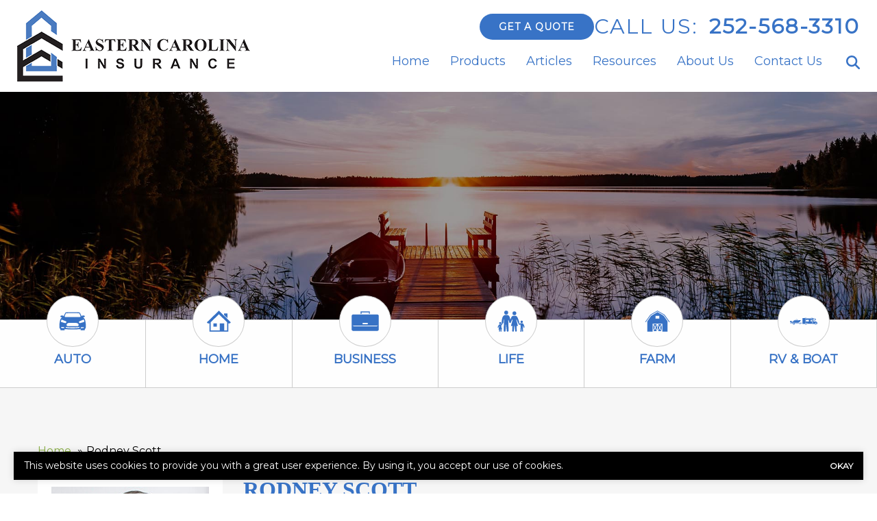

--- FILE ---
content_type: text/html; charset=utf-8
request_url: https://www.google.com/recaptcha/api2/anchor?ar=1&k=6LeVrXshAAAAAJ2AIMbEnFbMCwEuwzz5yuvnPiic&co=aHR0cHM6Ly93d3cuZWFzdGVybmNhcm9saW5haW5zdXJhbmNlLmNvbTo0NDM.&hl=en&v=PoyoqOPhxBO7pBk68S4YbpHZ&size=invisible&anchor-ms=20000&execute-ms=30000&cb=2c2c8mtyoblj
body_size: 48581
content:
<!DOCTYPE HTML><html dir="ltr" lang="en"><head><meta http-equiv="Content-Type" content="text/html; charset=UTF-8">
<meta http-equiv="X-UA-Compatible" content="IE=edge">
<title>reCAPTCHA</title>
<style type="text/css">
/* cyrillic-ext */
@font-face {
  font-family: 'Roboto';
  font-style: normal;
  font-weight: 400;
  font-stretch: 100%;
  src: url(//fonts.gstatic.com/s/roboto/v48/KFO7CnqEu92Fr1ME7kSn66aGLdTylUAMa3GUBHMdazTgWw.woff2) format('woff2');
  unicode-range: U+0460-052F, U+1C80-1C8A, U+20B4, U+2DE0-2DFF, U+A640-A69F, U+FE2E-FE2F;
}
/* cyrillic */
@font-face {
  font-family: 'Roboto';
  font-style: normal;
  font-weight: 400;
  font-stretch: 100%;
  src: url(//fonts.gstatic.com/s/roboto/v48/KFO7CnqEu92Fr1ME7kSn66aGLdTylUAMa3iUBHMdazTgWw.woff2) format('woff2');
  unicode-range: U+0301, U+0400-045F, U+0490-0491, U+04B0-04B1, U+2116;
}
/* greek-ext */
@font-face {
  font-family: 'Roboto';
  font-style: normal;
  font-weight: 400;
  font-stretch: 100%;
  src: url(//fonts.gstatic.com/s/roboto/v48/KFO7CnqEu92Fr1ME7kSn66aGLdTylUAMa3CUBHMdazTgWw.woff2) format('woff2');
  unicode-range: U+1F00-1FFF;
}
/* greek */
@font-face {
  font-family: 'Roboto';
  font-style: normal;
  font-weight: 400;
  font-stretch: 100%;
  src: url(//fonts.gstatic.com/s/roboto/v48/KFO7CnqEu92Fr1ME7kSn66aGLdTylUAMa3-UBHMdazTgWw.woff2) format('woff2');
  unicode-range: U+0370-0377, U+037A-037F, U+0384-038A, U+038C, U+038E-03A1, U+03A3-03FF;
}
/* math */
@font-face {
  font-family: 'Roboto';
  font-style: normal;
  font-weight: 400;
  font-stretch: 100%;
  src: url(//fonts.gstatic.com/s/roboto/v48/KFO7CnqEu92Fr1ME7kSn66aGLdTylUAMawCUBHMdazTgWw.woff2) format('woff2');
  unicode-range: U+0302-0303, U+0305, U+0307-0308, U+0310, U+0312, U+0315, U+031A, U+0326-0327, U+032C, U+032F-0330, U+0332-0333, U+0338, U+033A, U+0346, U+034D, U+0391-03A1, U+03A3-03A9, U+03B1-03C9, U+03D1, U+03D5-03D6, U+03F0-03F1, U+03F4-03F5, U+2016-2017, U+2034-2038, U+203C, U+2040, U+2043, U+2047, U+2050, U+2057, U+205F, U+2070-2071, U+2074-208E, U+2090-209C, U+20D0-20DC, U+20E1, U+20E5-20EF, U+2100-2112, U+2114-2115, U+2117-2121, U+2123-214F, U+2190, U+2192, U+2194-21AE, U+21B0-21E5, U+21F1-21F2, U+21F4-2211, U+2213-2214, U+2216-22FF, U+2308-230B, U+2310, U+2319, U+231C-2321, U+2336-237A, U+237C, U+2395, U+239B-23B7, U+23D0, U+23DC-23E1, U+2474-2475, U+25AF, U+25B3, U+25B7, U+25BD, U+25C1, U+25CA, U+25CC, U+25FB, U+266D-266F, U+27C0-27FF, U+2900-2AFF, U+2B0E-2B11, U+2B30-2B4C, U+2BFE, U+3030, U+FF5B, U+FF5D, U+1D400-1D7FF, U+1EE00-1EEFF;
}
/* symbols */
@font-face {
  font-family: 'Roboto';
  font-style: normal;
  font-weight: 400;
  font-stretch: 100%;
  src: url(//fonts.gstatic.com/s/roboto/v48/KFO7CnqEu92Fr1ME7kSn66aGLdTylUAMaxKUBHMdazTgWw.woff2) format('woff2');
  unicode-range: U+0001-000C, U+000E-001F, U+007F-009F, U+20DD-20E0, U+20E2-20E4, U+2150-218F, U+2190, U+2192, U+2194-2199, U+21AF, U+21E6-21F0, U+21F3, U+2218-2219, U+2299, U+22C4-22C6, U+2300-243F, U+2440-244A, U+2460-24FF, U+25A0-27BF, U+2800-28FF, U+2921-2922, U+2981, U+29BF, U+29EB, U+2B00-2BFF, U+4DC0-4DFF, U+FFF9-FFFB, U+10140-1018E, U+10190-1019C, U+101A0, U+101D0-101FD, U+102E0-102FB, U+10E60-10E7E, U+1D2C0-1D2D3, U+1D2E0-1D37F, U+1F000-1F0FF, U+1F100-1F1AD, U+1F1E6-1F1FF, U+1F30D-1F30F, U+1F315, U+1F31C, U+1F31E, U+1F320-1F32C, U+1F336, U+1F378, U+1F37D, U+1F382, U+1F393-1F39F, U+1F3A7-1F3A8, U+1F3AC-1F3AF, U+1F3C2, U+1F3C4-1F3C6, U+1F3CA-1F3CE, U+1F3D4-1F3E0, U+1F3ED, U+1F3F1-1F3F3, U+1F3F5-1F3F7, U+1F408, U+1F415, U+1F41F, U+1F426, U+1F43F, U+1F441-1F442, U+1F444, U+1F446-1F449, U+1F44C-1F44E, U+1F453, U+1F46A, U+1F47D, U+1F4A3, U+1F4B0, U+1F4B3, U+1F4B9, U+1F4BB, U+1F4BF, U+1F4C8-1F4CB, U+1F4D6, U+1F4DA, U+1F4DF, U+1F4E3-1F4E6, U+1F4EA-1F4ED, U+1F4F7, U+1F4F9-1F4FB, U+1F4FD-1F4FE, U+1F503, U+1F507-1F50B, U+1F50D, U+1F512-1F513, U+1F53E-1F54A, U+1F54F-1F5FA, U+1F610, U+1F650-1F67F, U+1F687, U+1F68D, U+1F691, U+1F694, U+1F698, U+1F6AD, U+1F6B2, U+1F6B9-1F6BA, U+1F6BC, U+1F6C6-1F6CF, U+1F6D3-1F6D7, U+1F6E0-1F6EA, U+1F6F0-1F6F3, U+1F6F7-1F6FC, U+1F700-1F7FF, U+1F800-1F80B, U+1F810-1F847, U+1F850-1F859, U+1F860-1F887, U+1F890-1F8AD, U+1F8B0-1F8BB, U+1F8C0-1F8C1, U+1F900-1F90B, U+1F93B, U+1F946, U+1F984, U+1F996, U+1F9E9, U+1FA00-1FA6F, U+1FA70-1FA7C, U+1FA80-1FA89, U+1FA8F-1FAC6, U+1FACE-1FADC, U+1FADF-1FAE9, U+1FAF0-1FAF8, U+1FB00-1FBFF;
}
/* vietnamese */
@font-face {
  font-family: 'Roboto';
  font-style: normal;
  font-weight: 400;
  font-stretch: 100%;
  src: url(//fonts.gstatic.com/s/roboto/v48/KFO7CnqEu92Fr1ME7kSn66aGLdTylUAMa3OUBHMdazTgWw.woff2) format('woff2');
  unicode-range: U+0102-0103, U+0110-0111, U+0128-0129, U+0168-0169, U+01A0-01A1, U+01AF-01B0, U+0300-0301, U+0303-0304, U+0308-0309, U+0323, U+0329, U+1EA0-1EF9, U+20AB;
}
/* latin-ext */
@font-face {
  font-family: 'Roboto';
  font-style: normal;
  font-weight: 400;
  font-stretch: 100%;
  src: url(//fonts.gstatic.com/s/roboto/v48/KFO7CnqEu92Fr1ME7kSn66aGLdTylUAMa3KUBHMdazTgWw.woff2) format('woff2');
  unicode-range: U+0100-02BA, U+02BD-02C5, U+02C7-02CC, U+02CE-02D7, U+02DD-02FF, U+0304, U+0308, U+0329, U+1D00-1DBF, U+1E00-1E9F, U+1EF2-1EFF, U+2020, U+20A0-20AB, U+20AD-20C0, U+2113, U+2C60-2C7F, U+A720-A7FF;
}
/* latin */
@font-face {
  font-family: 'Roboto';
  font-style: normal;
  font-weight: 400;
  font-stretch: 100%;
  src: url(//fonts.gstatic.com/s/roboto/v48/KFO7CnqEu92Fr1ME7kSn66aGLdTylUAMa3yUBHMdazQ.woff2) format('woff2');
  unicode-range: U+0000-00FF, U+0131, U+0152-0153, U+02BB-02BC, U+02C6, U+02DA, U+02DC, U+0304, U+0308, U+0329, U+2000-206F, U+20AC, U+2122, U+2191, U+2193, U+2212, U+2215, U+FEFF, U+FFFD;
}
/* cyrillic-ext */
@font-face {
  font-family: 'Roboto';
  font-style: normal;
  font-weight: 500;
  font-stretch: 100%;
  src: url(//fonts.gstatic.com/s/roboto/v48/KFO7CnqEu92Fr1ME7kSn66aGLdTylUAMa3GUBHMdazTgWw.woff2) format('woff2');
  unicode-range: U+0460-052F, U+1C80-1C8A, U+20B4, U+2DE0-2DFF, U+A640-A69F, U+FE2E-FE2F;
}
/* cyrillic */
@font-face {
  font-family: 'Roboto';
  font-style: normal;
  font-weight: 500;
  font-stretch: 100%;
  src: url(//fonts.gstatic.com/s/roboto/v48/KFO7CnqEu92Fr1ME7kSn66aGLdTylUAMa3iUBHMdazTgWw.woff2) format('woff2');
  unicode-range: U+0301, U+0400-045F, U+0490-0491, U+04B0-04B1, U+2116;
}
/* greek-ext */
@font-face {
  font-family: 'Roboto';
  font-style: normal;
  font-weight: 500;
  font-stretch: 100%;
  src: url(//fonts.gstatic.com/s/roboto/v48/KFO7CnqEu92Fr1ME7kSn66aGLdTylUAMa3CUBHMdazTgWw.woff2) format('woff2');
  unicode-range: U+1F00-1FFF;
}
/* greek */
@font-face {
  font-family: 'Roboto';
  font-style: normal;
  font-weight: 500;
  font-stretch: 100%;
  src: url(//fonts.gstatic.com/s/roboto/v48/KFO7CnqEu92Fr1ME7kSn66aGLdTylUAMa3-UBHMdazTgWw.woff2) format('woff2');
  unicode-range: U+0370-0377, U+037A-037F, U+0384-038A, U+038C, U+038E-03A1, U+03A3-03FF;
}
/* math */
@font-face {
  font-family: 'Roboto';
  font-style: normal;
  font-weight: 500;
  font-stretch: 100%;
  src: url(//fonts.gstatic.com/s/roboto/v48/KFO7CnqEu92Fr1ME7kSn66aGLdTylUAMawCUBHMdazTgWw.woff2) format('woff2');
  unicode-range: U+0302-0303, U+0305, U+0307-0308, U+0310, U+0312, U+0315, U+031A, U+0326-0327, U+032C, U+032F-0330, U+0332-0333, U+0338, U+033A, U+0346, U+034D, U+0391-03A1, U+03A3-03A9, U+03B1-03C9, U+03D1, U+03D5-03D6, U+03F0-03F1, U+03F4-03F5, U+2016-2017, U+2034-2038, U+203C, U+2040, U+2043, U+2047, U+2050, U+2057, U+205F, U+2070-2071, U+2074-208E, U+2090-209C, U+20D0-20DC, U+20E1, U+20E5-20EF, U+2100-2112, U+2114-2115, U+2117-2121, U+2123-214F, U+2190, U+2192, U+2194-21AE, U+21B0-21E5, U+21F1-21F2, U+21F4-2211, U+2213-2214, U+2216-22FF, U+2308-230B, U+2310, U+2319, U+231C-2321, U+2336-237A, U+237C, U+2395, U+239B-23B7, U+23D0, U+23DC-23E1, U+2474-2475, U+25AF, U+25B3, U+25B7, U+25BD, U+25C1, U+25CA, U+25CC, U+25FB, U+266D-266F, U+27C0-27FF, U+2900-2AFF, U+2B0E-2B11, U+2B30-2B4C, U+2BFE, U+3030, U+FF5B, U+FF5D, U+1D400-1D7FF, U+1EE00-1EEFF;
}
/* symbols */
@font-face {
  font-family: 'Roboto';
  font-style: normal;
  font-weight: 500;
  font-stretch: 100%;
  src: url(//fonts.gstatic.com/s/roboto/v48/KFO7CnqEu92Fr1ME7kSn66aGLdTylUAMaxKUBHMdazTgWw.woff2) format('woff2');
  unicode-range: U+0001-000C, U+000E-001F, U+007F-009F, U+20DD-20E0, U+20E2-20E4, U+2150-218F, U+2190, U+2192, U+2194-2199, U+21AF, U+21E6-21F0, U+21F3, U+2218-2219, U+2299, U+22C4-22C6, U+2300-243F, U+2440-244A, U+2460-24FF, U+25A0-27BF, U+2800-28FF, U+2921-2922, U+2981, U+29BF, U+29EB, U+2B00-2BFF, U+4DC0-4DFF, U+FFF9-FFFB, U+10140-1018E, U+10190-1019C, U+101A0, U+101D0-101FD, U+102E0-102FB, U+10E60-10E7E, U+1D2C0-1D2D3, U+1D2E0-1D37F, U+1F000-1F0FF, U+1F100-1F1AD, U+1F1E6-1F1FF, U+1F30D-1F30F, U+1F315, U+1F31C, U+1F31E, U+1F320-1F32C, U+1F336, U+1F378, U+1F37D, U+1F382, U+1F393-1F39F, U+1F3A7-1F3A8, U+1F3AC-1F3AF, U+1F3C2, U+1F3C4-1F3C6, U+1F3CA-1F3CE, U+1F3D4-1F3E0, U+1F3ED, U+1F3F1-1F3F3, U+1F3F5-1F3F7, U+1F408, U+1F415, U+1F41F, U+1F426, U+1F43F, U+1F441-1F442, U+1F444, U+1F446-1F449, U+1F44C-1F44E, U+1F453, U+1F46A, U+1F47D, U+1F4A3, U+1F4B0, U+1F4B3, U+1F4B9, U+1F4BB, U+1F4BF, U+1F4C8-1F4CB, U+1F4D6, U+1F4DA, U+1F4DF, U+1F4E3-1F4E6, U+1F4EA-1F4ED, U+1F4F7, U+1F4F9-1F4FB, U+1F4FD-1F4FE, U+1F503, U+1F507-1F50B, U+1F50D, U+1F512-1F513, U+1F53E-1F54A, U+1F54F-1F5FA, U+1F610, U+1F650-1F67F, U+1F687, U+1F68D, U+1F691, U+1F694, U+1F698, U+1F6AD, U+1F6B2, U+1F6B9-1F6BA, U+1F6BC, U+1F6C6-1F6CF, U+1F6D3-1F6D7, U+1F6E0-1F6EA, U+1F6F0-1F6F3, U+1F6F7-1F6FC, U+1F700-1F7FF, U+1F800-1F80B, U+1F810-1F847, U+1F850-1F859, U+1F860-1F887, U+1F890-1F8AD, U+1F8B0-1F8BB, U+1F8C0-1F8C1, U+1F900-1F90B, U+1F93B, U+1F946, U+1F984, U+1F996, U+1F9E9, U+1FA00-1FA6F, U+1FA70-1FA7C, U+1FA80-1FA89, U+1FA8F-1FAC6, U+1FACE-1FADC, U+1FADF-1FAE9, U+1FAF0-1FAF8, U+1FB00-1FBFF;
}
/* vietnamese */
@font-face {
  font-family: 'Roboto';
  font-style: normal;
  font-weight: 500;
  font-stretch: 100%;
  src: url(//fonts.gstatic.com/s/roboto/v48/KFO7CnqEu92Fr1ME7kSn66aGLdTylUAMa3OUBHMdazTgWw.woff2) format('woff2');
  unicode-range: U+0102-0103, U+0110-0111, U+0128-0129, U+0168-0169, U+01A0-01A1, U+01AF-01B0, U+0300-0301, U+0303-0304, U+0308-0309, U+0323, U+0329, U+1EA0-1EF9, U+20AB;
}
/* latin-ext */
@font-face {
  font-family: 'Roboto';
  font-style: normal;
  font-weight: 500;
  font-stretch: 100%;
  src: url(//fonts.gstatic.com/s/roboto/v48/KFO7CnqEu92Fr1ME7kSn66aGLdTylUAMa3KUBHMdazTgWw.woff2) format('woff2');
  unicode-range: U+0100-02BA, U+02BD-02C5, U+02C7-02CC, U+02CE-02D7, U+02DD-02FF, U+0304, U+0308, U+0329, U+1D00-1DBF, U+1E00-1E9F, U+1EF2-1EFF, U+2020, U+20A0-20AB, U+20AD-20C0, U+2113, U+2C60-2C7F, U+A720-A7FF;
}
/* latin */
@font-face {
  font-family: 'Roboto';
  font-style: normal;
  font-weight: 500;
  font-stretch: 100%;
  src: url(//fonts.gstatic.com/s/roboto/v48/KFO7CnqEu92Fr1ME7kSn66aGLdTylUAMa3yUBHMdazQ.woff2) format('woff2');
  unicode-range: U+0000-00FF, U+0131, U+0152-0153, U+02BB-02BC, U+02C6, U+02DA, U+02DC, U+0304, U+0308, U+0329, U+2000-206F, U+20AC, U+2122, U+2191, U+2193, U+2212, U+2215, U+FEFF, U+FFFD;
}
/* cyrillic-ext */
@font-face {
  font-family: 'Roboto';
  font-style: normal;
  font-weight: 900;
  font-stretch: 100%;
  src: url(//fonts.gstatic.com/s/roboto/v48/KFO7CnqEu92Fr1ME7kSn66aGLdTylUAMa3GUBHMdazTgWw.woff2) format('woff2');
  unicode-range: U+0460-052F, U+1C80-1C8A, U+20B4, U+2DE0-2DFF, U+A640-A69F, U+FE2E-FE2F;
}
/* cyrillic */
@font-face {
  font-family: 'Roboto';
  font-style: normal;
  font-weight: 900;
  font-stretch: 100%;
  src: url(//fonts.gstatic.com/s/roboto/v48/KFO7CnqEu92Fr1ME7kSn66aGLdTylUAMa3iUBHMdazTgWw.woff2) format('woff2');
  unicode-range: U+0301, U+0400-045F, U+0490-0491, U+04B0-04B1, U+2116;
}
/* greek-ext */
@font-face {
  font-family: 'Roboto';
  font-style: normal;
  font-weight: 900;
  font-stretch: 100%;
  src: url(//fonts.gstatic.com/s/roboto/v48/KFO7CnqEu92Fr1ME7kSn66aGLdTylUAMa3CUBHMdazTgWw.woff2) format('woff2');
  unicode-range: U+1F00-1FFF;
}
/* greek */
@font-face {
  font-family: 'Roboto';
  font-style: normal;
  font-weight: 900;
  font-stretch: 100%;
  src: url(//fonts.gstatic.com/s/roboto/v48/KFO7CnqEu92Fr1ME7kSn66aGLdTylUAMa3-UBHMdazTgWw.woff2) format('woff2');
  unicode-range: U+0370-0377, U+037A-037F, U+0384-038A, U+038C, U+038E-03A1, U+03A3-03FF;
}
/* math */
@font-face {
  font-family: 'Roboto';
  font-style: normal;
  font-weight: 900;
  font-stretch: 100%;
  src: url(//fonts.gstatic.com/s/roboto/v48/KFO7CnqEu92Fr1ME7kSn66aGLdTylUAMawCUBHMdazTgWw.woff2) format('woff2');
  unicode-range: U+0302-0303, U+0305, U+0307-0308, U+0310, U+0312, U+0315, U+031A, U+0326-0327, U+032C, U+032F-0330, U+0332-0333, U+0338, U+033A, U+0346, U+034D, U+0391-03A1, U+03A3-03A9, U+03B1-03C9, U+03D1, U+03D5-03D6, U+03F0-03F1, U+03F4-03F5, U+2016-2017, U+2034-2038, U+203C, U+2040, U+2043, U+2047, U+2050, U+2057, U+205F, U+2070-2071, U+2074-208E, U+2090-209C, U+20D0-20DC, U+20E1, U+20E5-20EF, U+2100-2112, U+2114-2115, U+2117-2121, U+2123-214F, U+2190, U+2192, U+2194-21AE, U+21B0-21E5, U+21F1-21F2, U+21F4-2211, U+2213-2214, U+2216-22FF, U+2308-230B, U+2310, U+2319, U+231C-2321, U+2336-237A, U+237C, U+2395, U+239B-23B7, U+23D0, U+23DC-23E1, U+2474-2475, U+25AF, U+25B3, U+25B7, U+25BD, U+25C1, U+25CA, U+25CC, U+25FB, U+266D-266F, U+27C0-27FF, U+2900-2AFF, U+2B0E-2B11, U+2B30-2B4C, U+2BFE, U+3030, U+FF5B, U+FF5D, U+1D400-1D7FF, U+1EE00-1EEFF;
}
/* symbols */
@font-face {
  font-family: 'Roboto';
  font-style: normal;
  font-weight: 900;
  font-stretch: 100%;
  src: url(//fonts.gstatic.com/s/roboto/v48/KFO7CnqEu92Fr1ME7kSn66aGLdTylUAMaxKUBHMdazTgWw.woff2) format('woff2');
  unicode-range: U+0001-000C, U+000E-001F, U+007F-009F, U+20DD-20E0, U+20E2-20E4, U+2150-218F, U+2190, U+2192, U+2194-2199, U+21AF, U+21E6-21F0, U+21F3, U+2218-2219, U+2299, U+22C4-22C6, U+2300-243F, U+2440-244A, U+2460-24FF, U+25A0-27BF, U+2800-28FF, U+2921-2922, U+2981, U+29BF, U+29EB, U+2B00-2BFF, U+4DC0-4DFF, U+FFF9-FFFB, U+10140-1018E, U+10190-1019C, U+101A0, U+101D0-101FD, U+102E0-102FB, U+10E60-10E7E, U+1D2C0-1D2D3, U+1D2E0-1D37F, U+1F000-1F0FF, U+1F100-1F1AD, U+1F1E6-1F1FF, U+1F30D-1F30F, U+1F315, U+1F31C, U+1F31E, U+1F320-1F32C, U+1F336, U+1F378, U+1F37D, U+1F382, U+1F393-1F39F, U+1F3A7-1F3A8, U+1F3AC-1F3AF, U+1F3C2, U+1F3C4-1F3C6, U+1F3CA-1F3CE, U+1F3D4-1F3E0, U+1F3ED, U+1F3F1-1F3F3, U+1F3F5-1F3F7, U+1F408, U+1F415, U+1F41F, U+1F426, U+1F43F, U+1F441-1F442, U+1F444, U+1F446-1F449, U+1F44C-1F44E, U+1F453, U+1F46A, U+1F47D, U+1F4A3, U+1F4B0, U+1F4B3, U+1F4B9, U+1F4BB, U+1F4BF, U+1F4C8-1F4CB, U+1F4D6, U+1F4DA, U+1F4DF, U+1F4E3-1F4E6, U+1F4EA-1F4ED, U+1F4F7, U+1F4F9-1F4FB, U+1F4FD-1F4FE, U+1F503, U+1F507-1F50B, U+1F50D, U+1F512-1F513, U+1F53E-1F54A, U+1F54F-1F5FA, U+1F610, U+1F650-1F67F, U+1F687, U+1F68D, U+1F691, U+1F694, U+1F698, U+1F6AD, U+1F6B2, U+1F6B9-1F6BA, U+1F6BC, U+1F6C6-1F6CF, U+1F6D3-1F6D7, U+1F6E0-1F6EA, U+1F6F0-1F6F3, U+1F6F7-1F6FC, U+1F700-1F7FF, U+1F800-1F80B, U+1F810-1F847, U+1F850-1F859, U+1F860-1F887, U+1F890-1F8AD, U+1F8B0-1F8BB, U+1F8C0-1F8C1, U+1F900-1F90B, U+1F93B, U+1F946, U+1F984, U+1F996, U+1F9E9, U+1FA00-1FA6F, U+1FA70-1FA7C, U+1FA80-1FA89, U+1FA8F-1FAC6, U+1FACE-1FADC, U+1FADF-1FAE9, U+1FAF0-1FAF8, U+1FB00-1FBFF;
}
/* vietnamese */
@font-face {
  font-family: 'Roboto';
  font-style: normal;
  font-weight: 900;
  font-stretch: 100%;
  src: url(//fonts.gstatic.com/s/roboto/v48/KFO7CnqEu92Fr1ME7kSn66aGLdTylUAMa3OUBHMdazTgWw.woff2) format('woff2');
  unicode-range: U+0102-0103, U+0110-0111, U+0128-0129, U+0168-0169, U+01A0-01A1, U+01AF-01B0, U+0300-0301, U+0303-0304, U+0308-0309, U+0323, U+0329, U+1EA0-1EF9, U+20AB;
}
/* latin-ext */
@font-face {
  font-family: 'Roboto';
  font-style: normal;
  font-weight: 900;
  font-stretch: 100%;
  src: url(//fonts.gstatic.com/s/roboto/v48/KFO7CnqEu92Fr1ME7kSn66aGLdTylUAMa3KUBHMdazTgWw.woff2) format('woff2');
  unicode-range: U+0100-02BA, U+02BD-02C5, U+02C7-02CC, U+02CE-02D7, U+02DD-02FF, U+0304, U+0308, U+0329, U+1D00-1DBF, U+1E00-1E9F, U+1EF2-1EFF, U+2020, U+20A0-20AB, U+20AD-20C0, U+2113, U+2C60-2C7F, U+A720-A7FF;
}
/* latin */
@font-face {
  font-family: 'Roboto';
  font-style: normal;
  font-weight: 900;
  font-stretch: 100%;
  src: url(//fonts.gstatic.com/s/roboto/v48/KFO7CnqEu92Fr1ME7kSn66aGLdTylUAMa3yUBHMdazQ.woff2) format('woff2');
  unicode-range: U+0000-00FF, U+0131, U+0152-0153, U+02BB-02BC, U+02C6, U+02DA, U+02DC, U+0304, U+0308, U+0329, U+2000-206F, U+20AC, U+2122, U+2191, U+2193, U+2212, U+2215, U+FEFF, U+FFFD;
}

</style>
<link rel="stylesheet" type="text/css" href="https://www.gstatic.com/recaptcha/releases/PoyoqOPhxBO7pBk68S4YbpHZ/styles__ltr.css">
<script nonce="tR0vEwG1UbMcJ4Q6lN_ZpA" type="text/javascript">window['__recaptcha_api'] = 'https://www.google.com/recaptcha/api2/';</script>
<script type="text/javascript" src="https://www.gstatic.com/recaptcha/releases/PoyoqOPhxBO7pBk68S4YbpHZ/recaptcha__en.js" nonce="tR0vEwG1UbMcJ4Q6lN_ZpA">
      
    </script></head>
<body><div id="rc-anchor-alert" class="rc-anchor-alert"></div>
<input type="hidden" id="recaptcha-token" value="[base64]">
<script type="text/javascript" nonce="tR0vEwG1UbMcJ4Q6lN_ZpA">
      recaptcha.anchor.Main.init("[\x22ainput\x22,[\x22bgdata\x22,\x22\x22,\[base64]/[base64]/[base64]/[base64]/[base64]/UltsKytdPUU6KEU8MjA0OD9SW2wrK109RT4+NnwxOTI6KChFJjY0NTEyKT09NTUyOTYmJk0rMTxjLmxlbmd0aCYmKGMuY2hhckNvZGVBdChNKzEpJjY0NTEyKT09NTYzMjA/[base64]/[base64]/[base64]/[base64]/[base64]/[base64]/[base64]\x22,\[base64]\\u003d\\u003d\x22,\x22w7nCkVTClEbDlsOSw7cMVcK3VMKFAm3CkTERw5HCm8ORwpRjw6vDrcK6woDDvmsANcOAwoLClcKow51uYcO4U3vCssO+IxvDr8KWf8K0Y0dwVVdAw54xWXpUccOZfsK/w4XChMKVw5YpdcKLQcKOKSJfIsKmw4zDuWTDgUHCvkzCvmpgJ8KwZsOew5Rzw40pwpVrICnCqsKaaQfDvMKqasKuw75fw7htP8Kew4HCvsOuwpzDigHDvMKmw5LCscKGSH/CuFUNasODwqjDsMKvwpB/[base64]/Cs8KLFsOBOFDDp8K2w6V2KsKZw7Rmwr7DlGxpw5DCg2bDhnLCjcKYw5fChxJ4BMO+w6oUeyrCo8KuB1crw5MeD8ORUTNTXMOkwo1LcMK3w4/[base64]/[base64]/CksKvwqljw4MvwrlAw4zDn1PCiWDDp2TDrcKZw5HDiTB1wo95d8KzKcKCBcO6wpXCo8K5ecKcwr9rO0BqOcKzOcOmw6wLwpt7Y8K1wpovbCV5w6prVsKQwrcuw5XDk1F/[base64]/[base64]/w7PCkMOgwp/DgcKcw7QLN8KQw4bCuiHDhMOWSF3CunTCiMOgGhvCjMKkan/Cv8OzwpcvESUAwqnDo28wW8OubMOew4PCkSLCi8O8d8Kwwo3DgitEBRXCt0HDv8KJwpl+wrvCrMOIw6TDrTbDvsKow5vCkTYiwrnCtinDh8KQDisWWh7Ds8OLJT7DlsOTw6Q1w5HCihkMw5xewr3CiyHCt8Kiw4LCs8OKHsO4NMOjNcKDMsKbw5hMT8O/w4LDgk5mUMOOHMKpaMKJHcOTAAnChsKnwrooeCXClXDDv8KRwpDCt2ZTw750wp/DiEXCmmBkw6fCvMOUw7fCg0VWw6wcHMKAPMKQwp4EXsOPAkkQwojCsg7Du8OZw5UYDcO7Bi0Hw5UKwqZRWCfDhDdDw6Ibw6FZworDu3PCpkJ7w5TDjxw7CHTCqWpPwrPDm1PDhGjDvcKjRDUIwo7Cr13DlzvCuMO3w7zCgMK/wqlIwoVZRifDj0c+w6PChMKoV8KWwr/CpcO6wqASPMKbBsK8wqlsw70JbUQBYh/DuMOWw7fDliPCt0jDnWbDskAPcFE+aSnCjsKJQGodw4HCocKNwpN9CMOJwqJ7WQLCmmsUw5HCpsOJw7bDikchSDXCtl9QwpsvEcOowrHCgw/DkMO6w5IpwpE6w5pEw74qwp7DusOQw5vCrsOuPMKIw7Fjw7HCoRg4ecOVEMKvw5fDjsKbwqvDt8KnQMKpw5zCjydowr1Jwqh/UznDiHHDnDNjfh4ow5tzKMORC8KAw49qN8KJHMO1aigCw5jCl8Kpw6HDnkPCsxnDvGB/w4V0wqBlwovCowpgwrPCth8VB8KzwoBGwr7Cg8Kmw6opwqIsB8KsdnfDqEV/[base64]/DkMKHw7XCpCwVw5I/f8KTHGrCpR3DmUoZwoslJ3o/O8KxwplCPVsBUk/CrhrDnsKbN8KFSUzChxYIw7tjw4HCtkliw7weXhnCnMOGwqNdw5PCmsOORXc2wo7DoMKkw7FNKMO/w79jw5LDqMOewpQBw55yw7rCvMOTfyPDph3CkMOaTR9YwqlKK3HDqcKPNsKBw6d0w4pJwrrDvMK1w61mwpHCicOTw6/CgG15FzPCn8OQwp/Cu09Gw7IuwrjCm3tMwqrCs3rDr8K9wqpfw5fDqcOywpsmesKAJ8OHwpLDqsKVwo13SVwOw5NWw4nCgwjCqQYrbTsiNF/CrsKvd8Kgw6NZJMOPWcK8fChWVcOjKQZewr1Kw6MyW8KyfcOgwq7CgnvCnVRZEsOnwrLCl0ACccO+BMOAdWUKw6rDm8OBSk7Dt8KawpMDXjbDjcK9w7VQWMKpYhbDsVF7wpRBwprDrsOAUcOTwozCvMK/wp3CoS92w7DCl8OrHxzDpsKQw4BeF8OAShcFf8KwYMOIw7HDq0YEFMOjXsO+w6PCsDvCjMKPWcKSHF7DiMK8ccOGw5QTfHs6ScKsZMO8w7TCs8Oww65Dd8O2b8Oiw6YWwr3Dn8ONQ1TDg05lwrtBWFpJw4zDrgHChMOJWXxmw5UDF3XDvMOxwrjCpsO6wqrChMKBwp/DnSYOwpLCpWzClMKEwqI0YlbDssOqwp7Cr8KlwptJwqPCrwtscmrDhzPChlIiSyHDiXkxwpXCm1E5O8O/XGRlIsOYwoHDrcOBw7fDiXwyQ8KkFMK2JsOCw7AhMsK9JcK3wr7CiGnCjMONwoZ2w4LCsyM3VGPCr8O/w5ZmXE09w5lbw6sUZMKvw7bCp0Upw7obEAzDlcKuw6oSw6DDksKfcMKuRSt3cCt4S8OLwoDCh8KQdx94w4IQw5DDscKxwo8tw7PDvg4uw5PCvwbCglTCksK9wqcWwrTCmcOqwpk9w6/DncOtw53DgMOabcO3FGTDrm8OwoLCmcK+wpxqwrzDocOHw4omWBjDhsO0w58vwpF8wobCkApJw4Mawq7CinBzwoMHKFPCgsOXw4MoKS8GwqHCm8KnM0AHb8KPw7sJw59gYg9Yc8OUwpgaeWJ8WS0swp9Be8Osw6JIw5sYw4fCucKgw6ZPPcOoYH/DscOCw5/[base64]/CrVdVw4rDpkd3w4gsw4bDvcO6JsOJw7nDq8KtBGTChMOnJcKLwrpiwrHDiMKJFTvDgmAdw6TDtkQeacKRRVxlw4/ClMOywo/Dr8KpAn/DtxYNEMOPCsKaacO0w4xHQR3DrsOLw6bDj8ObwoDCs8Klw7QdNMKAwrPDmMKwXiDCvcKHUcOqw7NdwrfCssKNw65fF8OqTsK7wpJTwoXCssKtOWPDlsKFwqXDq30gw5Q9QcKrw6d3BlTCncKxJnoaw7nDgHZIwozDlG7CtTzDjiTCkCkqwq/[base64]/[base64]/DrwHDkMO/NMOeQsKBJBvDmMOfDFXDl01tUcK0U8O1w6YSw4ZEbnF4wolAw4cyTsK0GsKKwodeMsOJw4DCjsKPCCVzw6pjw4PDrg1JwonDqMKmTyHDm8KLw6AlMcORDsK+w5zDrcO4XcODFC0KwpwcLsKQZsOww5LChg9zwoRFIxR/wrjDs8KhJMOWwowmw6XCtMOWwqfChnpvIcKuH8OnBjPCvXnDtMKUw73DpcKnwo/[base64]/DtWLDlsKqw6pGw6HDh8Osw5N2Ty/DpRLCogB1w4VaeXnCtn7ChcKXw7ZEPV4vw63Cs8KEw4TCoMKlMRccw4gpw5pdJxVLesKiaBfDo8OYw5TCt8KZwpfDh8OTwq3DvxfClcOxGALCjSALNhhewofDqcKGP8KYKsKEA03DqMKEw70PZsKYflZDV8KwRMK2dB/Cm0zCnsOcw4/DrcOKUMKewq7DuMKrw67DtWcbw5haw5w+M2o2VghhwpXDjljCsHbCgyrDiCzDqF/DngDDn8O8woEJAljCv0s+H8Okw4lEwr/Dt8Kuw6E0w4dPAsOkHcKEwr9ZKMK1wpbCncOqw4FPw4NQw5wcwoRnMcKswr5sHmjCnlE1w5nDiQXChMO2wrsNFlzCqgFBwr98wq4ROMOJYcOewrZhw7ZVw79IwqpKZAjDhAzCmj3DhHZyw6nDlcOzXsOEw73Dt8KMw7jDlsK6woXCr8KcwqXDq8OaMW5LU2pYwr/CjDZ5a8OHHMOeK8OZwrVBwqjCpwwkwrBIwqFOwoxISVcywpIibHY9PMK/OMK+HmowwrDDrsONwq3DsDYnL8OIZiDDs8OqE8KRA2DChsOXw5khKsO8XcK3w7smcMO1XMKzw7QTw5JFwrPCj8O9wqbClhPDjcK5wo50IMKQL8KLRsKTSzvDqsOaVgNrXQhDw613wrbDl8OWwpgYw5zCtykzw7jCkcOHwonDlcO+wofCl8KiFcOGE8KQZ0M/dMOxE8KaDcO4w7suwp1uTT4IUMKrw4t3VcOVw6bDo8O4wqsGeB/Do8OKKMOPwq/DskHDtCkUwo0Uw6prwpIZCMOdZcKaw447BEPDh3bCqVbCgsOkWRtEVBc/w5fDsE9GLcKbwoJ4wrkXwovDrkTCsMO0F8KeGsK7KcO/[base64]/cm7DsMOgbyXDoFXDrEvDuV3CusO/w6l4wrvCmFt7LXLDjMOMIsKcwrtVMGvCjsK9MhcOwpooAQcFMmkRw5DDrMOqwpEgwqTCocOkQsO2GsK7dTTDq8KAf8OzO8OHwo1ccnzDtsO+BsO7f8K9wo5AbzEjw6TCr2QHScKPwp3DmsKIw415w7TCny5FCDBXcMKlLMKGwrsswpB/UsK9bEx0wojCnHPCt0DCqsKjw4nCiMKKwoEPw7h6FMOfw6bCq8K9VUXCki9uwovDkl96wqQTDcOEEMKKdRwJwrQqIMOowqrCp8O+CMO/OMO6w7FEdhnCqcKgJcKJfMK2OFAGwpJBwrAFfsO6wprCgsO0wqdyNsKmNj8/w5dIw4PCinbDrMKFwoIzwqHDssKQLMKnB8KtbglwwqN5MDTDu8KwHURhw6XCp8OPUsKqOQ7Cg1rCpxsnE8KoUsONQcO4LsO3RsKVYMKlw7PCjArCtl/DmsKuOUrCuAXCvMK6ZMO4wp7DkcOewrFRw7LColM+EWnCh8KPw7PDtwzDv8K6wrw0LMOdLsOsacKGw6Jyw5DDiGXDr3/CgnPDnyfDlRTDtMOTwrVrwr7CvcOiwrtXwphiwokew4EDw5bDnsKpTUnDuTDCsH3Ch8OiQMK8RcKLPMKbTMOcAsOZLBZxHyrClsKiTMKDwqlRGCQCO8OfwqdEecOLOMOrEcKkwp3Du8O1wpUeZsOKDHjCoj3Du1TCo27Cu2xAwo4KXE8DXMKBw7rDqHnChT8Hw4/CsnrDuMOxKsKkwqxuwofDqMKewrROwrfCmsKnw7AEw5VmwrjDoMOfw4XDgAHDqRrCmcOaKyLCtMKhGsOswqHCkH3Do8Kgw7RzX8KjwrIXLMOhU8KLwpMwD8KSw6/CkcOSZjPDsl/[base64]/[base64]/[base64]/CrMOZTAnCmC05wrfCiMKDXirCpwoRwrLDp8KFw5zDj8Kqwr8XwpxfOloNJ8OUw57DiDXCk2VqXQ3DusK3TcOiwpLCjMKowrHCgsOaw5PCk1NmwrpuAcKsacO/w5fCnDwYwqwkCMKIDcOdwpXDrMKLwp8ZH8KpwpQJDcK6cU14wp/Ct8Knwq3DjhN9Z0hya8KKwqnDpmhAwqZEdsOswoBGesKDw4/Cu15wwo85wrxdwpF9w4zCgAXDk8KfEAHCuxzDmMORDmbCn8KxeRvClcOteWIXw5zCqyvDp8OhDMKaYB/[base64]/Do2LDklpPF8KQwqnDicKMw5xbw75dw53CiE7Dhz5sCsOTw5rCgMKIN0lwdsK0wrlAwqTDpXXCrsKmVUwkw5onwpRpTcKDED8TZsOGdsOgw7/CqwJpwrBCwobDgXs7woEgw6TDuMOpd8KJw6vDlyV9w61MNzAiwrXDpsK4w6fDh8KcQQvDlWXClMOcTiseCVXDosK0GcOedzNkKQc6NVDDuMOQREAMDQlAwqjDvH3DhsKgw7x4w4rClW4BwrUUwq5yZH7DtcO5KMO3wqDCgMKJV8O/FcOEMxJqHSpgKBBtwqvCtELDlUFpGlXDosKvFVDDrMOWPXXDliEfScKJaDLDhsKNwpfDiWk5QsK+S8OFwrgTwqfCjsODPj46wpvCnMOtwqlyeSvClcKLw4tNw5PDnMOYJcOWDTlYwr/[base64]/Dn8O2wpkEDXzDl8OMwqzDqxJ0w5TDk8KfHsKmw4vDqBfDqsOEwqHCssO/wozCk8OdwpPDp0zDnMO8w71eOw9DwrXCqcOpw7/Dlg4LMDLCvH4YTsK7IsOKw63Dl8KxwoNKwqtrHcOXKDXCkCLCt3vCo8K9Z8OxwrtObcOXeMK/w6PCqMK7NMKRXcOsw4DDuGdsD8KsdGzCt1vDk0fDmlp2w6UPGlzDicK9wovCssOoP8KkPsKSX8KPWMKXElVzw6gtBFcZwoTDvcKSITvDhcKcJMOTwo0mwocnecOHwpbDu8KoecOCFj/DocKkDRUScEzCpggRw7MAwqLDlcKcZcKmR8KIwpAGw6cbWXJOJlXDp8OJwqLCscKoW0ccE8OoGDoEw5h1GFdaGMOUcsOXCyTCkxTCggddwrXCn0vDhR3CgmR6w6VvdhU2PsK4XsKOLClHDBJxP8O/wp/[base64]/DoWPCmTbCv8OlwoJzwrTCijhVBcK4RSnDpTlREyPCnTfDtcOAw4fCosOzwrTCvyzCngNPAsOiwqjDlMOTcsKewqAxwpDDtMOGw7RHwp9JwrcWJcKiwroQccOHwrdIw5txOMKqw7pow4rDlVlRwo/Dm8KQazHCkRVlKTbCnsOvb8O9wpfCrMOMwqlAXGnCvsOQwpjCp8O5W8KkcnfCmXVvw4c0wo/CucKRwpXDp8KDccOhwr1CwroiwpvCqMOdZV5kd3RBw5VNwocbwozCisKsw5PDgy7DnXXDisK1VFzCnsKsXsKQXsKdSMKhIAfDl8OGwqodwpnCnHNHJyLCvcKiwr4tX8KzVlfCgTLDpmA+wr0lViJjwq8zJcOqGnXCrCPClMOiw7tRw4E/w7bCiyrDtsKywplMwqkWwoBQwroSZhvCn8KrwqQDWMK3e8O6w5pSGiArLEUSOMKew5cgw4LDv3Y9wrrDjGQjecKhO8KqKcOeIMKyw69UTcO/w4UvwqTDoSYbwqUhD8Oqwok4PiBrwqMncVjDh3N+wrxUL8O4w4nCqcKZG2RWwopbBjzCuibDosKKw50pwqlew5TDlUXCksOVwrjDhMOWez0jw67Co2LCkcKyQCbDocKFJMKowqfCjDvCt8O5VcO/MWnDiC1uwpzDvsKSEMOkwqfCusKow6TDuwwow73CgzEZwpV/wqkMwqzChcOuIEbDkEsiYwoWQBtoMsKZwp1/HsO2w7RawrTDtMKvG8KJwrNsP3oiwrkdZiRNw4tvLMOEXFoDwpXCg8Oow6kcEsK3VsOQw6jDncKhwpdQwrzDqMKjAMK/w7rCuWbCnQ82MsOBFgfCmibCtwR6GS/DpMKSwqoRwp5VVcKEES7Ci8Omw7zDncO7ZmPDpMOWw4dywrNoUH9gF8OtXyxmwrLChcOdURoabVJ5XsK6ZMO2Lg/CiTofWMKhJMOHdlwmw4jDscKDc8O8w7haMGbDnnxbQ2vDv8KRw4rDoiHDmSXDl1vChsOZFRRqesOWVgdNwqocwpvClcO/IMKDGMKOCAR8woPCjXY4PcK7w7zCvsKsNMOHw5DDmcKKG1U2e8O9HMO/w7TCtXTDucOyUzTCg8K5QDfDmMOtchwLwoB9wpkowrjCuHXDu8Kjw6F2VMKUDMOXasKPHsOwTMOCYMOhCcKxwo4jwowkwrgnwoBAQ8KefEbCqcKhaighdR43XsOlcsKAJ8KDwqlQTlDCsl7Cnn3Dv8K/woZ2UkvDgsO6w6LDocOBwrPCn8KLw6F4UMKCJxojwr/CrsOGHyPCi1lNS8KmNGXDocKiwptrC8K9wp5nw5DChsOwFxZsw4zClMKPAW5tw7nDsQLDtW7DrsOkC8OqYC4dw4LCuiPDriTDmzVgw61bPcOWwqjDuCd/wq01wowfbcONwrYXAwzDnDfDtsK4wrBaccKLw5FhwrZ/[base64]/MMOPw7TDicOEwpLDrMOjwr7DkQ4Zw7l7IMKsw78mwrd5w5/[base64]/DtG7CmMK6HnYCe8Oiw7zDoT5FGTrDmsOGMMKfwqDDhQTCo8OoKcO0PWZXacORWcOYTAQuXMO0CsKJw5vCqMKCwpHCpyRVw6N/w4PDjMOJK8K3ScOZCsOANMK5csK1wqPCoHjDl27Ct1JkL8ORw4nCv8Klw7nDrcK+UMKewr/[base64]/CnwrDih9FEW3Ct3jDhwDDpsOePynDl8KSwrzDtVJ9w6R1w4zCtknCvsKyN8K1w7PDuMOmw77ClgtbwrnDriUuwofCm8OwwpTDh0V0wrLChUnCj8KNdcK6wrPCtm8bwoZ1JW/Cu8Kzw70EwqEkBFhsw67Cj05nwpInwoDDlwl0DE1zwqY+w4zDiyBLw5luwrTDqHzDtcOONsKsw4XDi8KtdMOdw4c0bsKowpQpwqw+w5nDmsOaI3xuwpHCp8OBw4Uzw4/CuyzDu8KLPhrDqiE1woTCtsKaw5Bow71APsOARBNsN1VPOsOYN8KJwrQ9Rx3CucOnfDXDocOnwpDDhMOhw6sNQMK/CcOUAMOuXHw0w4UwAyHCqcKyw5kNw4MdeA5Ow77DkT/DqMO+w656woZMSsOTM8KhwqI2w7Jcw4PDmBPDjcKXDCJIwr3DghPCoULCo0DDkHDDtA3Cm8OBwrRGMsOjb3htC8KkVcKAPm1cYCrCqTDDtMO8w7DCsGh2wq03b1Anw5UawpIEwrjCmEDCrlJvw7Erb0jDisK8w6nCnsOUNnlHScKEHyk4wqk1S8KBAMKuTsKiwq4mw5/CisK6w71lw41NGcKGw7TCslTDrjZawqbDmMOMB8Knwr5hDFPCrBDCssKSL8ONJsKhEjfCs0w/GsKgw6LCosO0wrtnw4nClcK6DMOtOihDB8KdFSRzcn/CnMODw5EqwqfDrxHDt8KEScKlw58aZsKyw4nClsOAcCnDkxzCrsK/Y8O+w7LCrwfDvhUIDsOrEMKVwoXDsB/[base64]/[base64]/CiTTCknlqRW3Cn8OVUlHDpnFZB2XCkWQVwrBPAsKDWhPCpQxDw6J0wpbCgELCvMOhw7Elw4cVw5BeSmvDlcKVwoUcWRt/wqTCtWvDucOHGMODR8OTwqTCuB5GESNdVAbDlX3ChxnDtlHDnVIxUTo/a8KPChfCn2nDkjHCo8Kdw4XDpMKid8KtwroGD8OmHcOzwqjCqSLCpClHB8KmwrUsA3hte2AUJ8OoSHPCrcOhw74jw4BpwoZfPX7Drg3CtMOKw6TCn2MWw4/CtFxWw4PDkCnDlg4ubirDkcKSw4/[base64]/wpAdJ8O7MAPDqsK+SgEfw4jDnMOBAU10FcKzwrd+DCNcL8K/YlvCh1TDlTV4BkHDoSJ/[base64]/DpFrCp8KBwqjCg0LDtMOtaMKvUcOyMDklwrVIHVMNwoUcwqvClcOJwphva2XDucOpwpPCgUTDq8Oyw75Be8OnwrhtBcKcUT/CoihLwo1gRGzDtDvCiSjCm8OfEcOUIV7Do8OrwrLDv0R6w7/[base64]/CuizDmcKzZsKsNzU/w45vHVHCr8KxEMKVw6g3woUvw64GwprDqMKTw5TDnDsVO1fDo8Otw6LDg8OCwqTDpgBPwpZdw73Dh2jCo8OYf8K9w4PDisK4QsKqfVUoBcOdw4PDkUnDosOGWcOIw7lAwowJwpbDp8Ozw6/DsFXCncKgGsKHwqjDssKkYMKdw4AGw6kSwqhOM8KrwqZIwp09Zk7DvB3Cp8OwQ8O3w6LDvU3CvipifWvDgsOZw7fDvsOLw5LCnMORw5rDiTPCm2wnwpMTw67DkcOuw6TDs8OUwrzDlCjDrsO/dHVrbnZuwqzDh2zDrMK5UsO5IsODw7TCj8OlNsKrw53CvXDDpMODScOAbQ/[base64]/DtsKXTcK+fQrCohFLwoHCicKuw4gzFQdrw73DgMOpNzBGwq3DqMKBccOvw4LDsnRjd2PCkMOPb8Kew6bDlgXClMOZwpLCmcKXRnY7RsKTwpNswqrCg8Krw7HCm2fCjcKgwqwBXMOmwoFAGcKxwrN8AMKvI8K/[base64]/CrMOVOcKiHDxUC8OTe8O2Ky/Dk1/DgHphScKiw5jDuMKgwprDkw/DnMO3w7bDiFrDsyhJw6MPw5o8wqFCw5zDiMKKw6rDrcOrwr0iYD0ODVDCssOtw64pYsKIUk8Mw6Idw5fCo8Kqwqgyw6ZUwqvCosKuw4XCncOzw4Y8YH/DgUbCuwFuwosewr19wpXDn2QXwps5ZcKaSsOmwoLCuS9pfsK/[base64]/DvMKCTMKewq5KwrvCs8OCwrJ4wqXCoMKHSMKbw44+acK/[base64]/CuHpDwq7Ck8KMYT/CpMKwwrLCsVTDuMKiNTZvw51Pe8OPwq0UwojDpTjDpm4GIsOAw5kBZsO8PFPDqhYQw6LDo8ODfsK+w6nCignDjcOfKWnCuiPDs8KkCsOIQcK6w7LDvcO6fMK3wrXDl8Oyw7PCiD/CssOISWQMR1DCmWBBwoxawqQsw4/CtlZQD8KBIMOzCcO7w5YIZ8OKw6fChMOyckXCvsKpwrswE8K2QFRrwohuI8OMaA9AZF03wrwEex8ZUMONFMK2esOZw53CoMKqw5Zfw5FpcsOhwrRGZVgawrrDhXcDA8OadFoVworDuMKRw4Juw5fChMOxQcO7w6/[base64]/DtibCp1TCnR43BsOJXMKWwokqT1TDosKAa8KMw5nCtDMxw6nDpMKTfTdYwr0lccKGw5NUw53DmALCpHHChU7Cngw/[base64]/wrjCr8KqSMOWM8OMwo1aFsOmD0A4PMOHwpdIJyc7HsO8w54IOmVSw53Dq20fwoDDmsKwFcKRZV7DvlofTXzDrjNHYMO1YMKjccO7wpDDssK0FRsdScKhIz3DqMKlwrxsPV9FaMK3NxlYw6vCn8KdQsO3XMKTw4DDrcO/asKWesKGw4rCnMO4w7Blw5zCpVANYBt7TcOXXcKmSljDjMOqw6BwLhwYw7rCpcK2RcKyBEjDqcOjMF8rw4ZedcKbIsK4wqQDw6A1H8OFw6lYwo0fwpjCg8OPGhhaX8K3MmrChXvDmcKwwpJYw6JKwqAxw4/Cr8OPwoDCjiXDiBvDkMOMVsK/IAdQaW3DqRHDucKxTnJ2f21dB0jDtmh7eg4Ew53CgcKrGMK8PBsZw5LDjETDsynCmcO0wrXDjxEqN8OHwrUTc8KUQRTCnUPCrsKewr1MwrDDsCjCt8KUQFEvw73DmsOqQ8OgA8KkwrrDqVHCu0wnVQbCgcK2wqDDscKOIW/[base64]/[base64]/Dj8OPwp9fd8Otw6jCo0hbwpnDijHCucO0EMKPw6g5IlE1dQBTwqsfJ1PDv8OQe8OCdMOfccKUwpXCmMOebnUOHz3Cu8KRE33CiiLDiSQlwqVnWcOQw4Z8w7rCkwlfw53Dr8OdwrFgBcOJwp/Cu2nCocKrw6hBWzNPwqHDlsOXwqHCmGV0bV1JMUvClcOrwrbDvcKlw4BSw54PwpnCuMObw7sLWW/CgTjDmkx1DE3DlcKiYcKsCXcqw4/DhE5hT27CvcOjwroIe8KqSRpHYGRGwoQ/[base64]/wrcHBC8VZxTCvMOXNMKSG0hsOBbCk8KDHnfDrsKTUWbDlcObAcOZw5InwoYoeznChcKGwpPCkMOPw73DosOOw6DCuMOmwoLClsOqEsOVcSDDnm/CnsOKfcK/wqtHSHRWDybCpwRjcjjDkDghw68aMn19F8KuwqzDiMO/wrbCv0jDqGfCgnVlb8OFYcKTwr5SPUTCpVNZwphCwoPCrT99wqTCkDbDoH0GGRfDrCLDijt7w5YkVcKzMsKUAkXDosKWw4XCncKbw7vDiMOSGMK9f8OXwphTw4rDrsKwwrcwwrbDhMKWDl7Cixk2wo7DkC3Com7ChMKawoQwwqrDoVLCvy19BsOlw5/[base64]/WgTDlXTClVMHGR4Gw5jCpH0bD8OVCsKvTCnDiE5xGcK7w4p/ZMOLwrp2WsKewqbCr2wDUHNEBwMhPMKbw4zDjsOnXsKUw7lFw5nCrhzCoSpfw7vDn2bCjsK0wq0xwojChWPCmE1/wqcQw7DDriRwwpELw5rDimXDrAkIJ2QGFCAzwrLDkMOmKsKAITVUIcKkwpnDi8OGwrDCqcKCwo0HGwvDt2UZw74AZMO7wr/DghfDo8Kyw6YOw4TCiMKqfyzCqMKow7LCu3wlHGDCs8Oiwr1cN2JeYsKMw4/CkMOVDXE1wpHCiMOnw6fCsMKwwoUqJcOIZsO2w5sQw5nDjllcRAluHcOBZHHCqsOVd1tEw6HCnMKNw4wKeCzCsArCqcODCMOeNS/CsR9vw4YOLWHCkMOlXcKdLm99esKWHWFIwp89w5rCnsOrFxLCoHwZw6vDtMOUw6wuwp/Di8O1wqDDmkTDuR9pwqvCgsOHw58AWGw4wqJiw4ZgwqDCuHEGbkPCjWHCixxANjERAcOcfkoJwq5rdztdQgTDkEd7wpjDgcKbwp0XGgzDtlolwqYSwoDCiyNFAcKeaC51wp5SCMOYw4s9w4zClwYFwq3DiMOmPQLDlyvDpXhkwp5gFsKAw71Ew7/CmcOQwpPCvWEcPMKtdcOqbxvCkzbDusKtwohTWcObw4c9SsOCw7NGwrxVBcK7GkPDv3vCtsOmFHcMwpIWOC/CvSVHwpvCtcOqbcKUTsOUEcKEw6vCi8OAw4J+woR7HATChXclV2ERw4R8e8KwwpwUwovDpRxdCcOcIwNvAcOdwqrDihZXw5dtC0rCqwzCswzCokLDu8KLUMKdwpQiNRQzw5h2w5Rzwp0hYlXCpcKbblDDlhp4TsOMw5TCvxkGbk/DsnvDnsKEwqx8wpM4HhxFUcKlw4RFw5tkw69KVzxGVsOjwpUSw7bDgsO/[base64]/Ds2vDj8KawpFPM2l4wr7Cri0LasOpdsKUH8O1OR8aDMKtDx1+wpAPwrNte8KYwonCj8K/YcOZw4DDomhaM1/Dm1zDp8K4YGXDscOYVCVfI8OwwqtwO2DDskLCvB7Dp8KDE1vCjMOLwrgDKicAKH7DnAzDk8ORIi5hw5p5DBDDg8Kbw6Zew7k6WsOBw79Wwo/Cv8OOw6ANd3BBSDLDtsKNF1fCqMKpw7PDoMK7w50aBMO8KnF6XjrDksOJwpdcMi3DusKHw5cDbjw9wohrCBnDvy3CtBQUw7rDhDDCtsKwC8OHw5s/wpQkYBI9EwNZw6PDujlsw7nDpQnCmXA4TnHCvsKxZ27CicK0Y8OxwqYiwovCsXdmw48cwq4Fw6TCpMKIKHnChcKdwqzDgj3Dh8KKwonDpMKDA8Kqwr3Dp2drHsOuwot7BDk2wpjDpxPDuTUpV0XCrg/[base64]/[base64]/w4EueVx1OcK1w7DCgDEych1YWMK/w57CgcK3wrrDmsKgVcO2w6TDr8KufFPCrMOOw6LCocKIwo99fsODwrrCvWXDpjHCuMOjw7nCjzHDoy8qQ3lJw6cwNcOEHMKqw7tdw55kwr/Du8Oaw4IRwrLDiUoYwqkMXsKdfC7CiAIHw616wrcoFAXCuxsLwpMQbcOtwqssPMOkwosiw5dEasKkf34JJsKbEsKXeUYLw5NxeybCg8OQDMKpwrTChSrDh0nCrsOsw4XDgGNOacOfw43CrsOtdsOEwrAhwpLDtsOMGcKJfMORw4vDr8KvZVU9wph7eMKvG8OYw4/DtsKFFzZTQsKmRcOSw4FVwq3DnMOyecKRL8KBW1jDkMK4wqNMc8KLITJbOMOuw5x8wpIgZsOlIsO0woZCwq4bw7jCjMOxWHTDh8OrwrUxBDTDmMKiD8O5dg/CiGzCqsOea2xgXsKAK8OBCWsAIcOOJcKVCMKUD8OSVlUZMBg0ZsOtXDZVUmHCoBkvw69iez9Da8OXS0PCvXVTwqNXw6pYK1E2w7/Dg8KmRncrwpFSw4wyw4fDnRTCuE7Di8KDdjfCoGTCjcO3GMKjw5MDIMKqB0DDp8KQw4TCgk/Dn1PDkk4swonChEPCscOpYsOwbT58JVvDrsK9wqduw6smw7Nww5fDnsKLTsKsNMKiwqtlMSBgTsOkbV81wqErIkobwqVKwq9MaQ8GFyZowrrCvATDhnLDucOhwpAhw5vCuznDhsOvZUDDv2Zzwr7CuwNJSh/[base64]/[base64]/DrV3DlMK7wpoHwo54wr7CpEo5M1jCr8KtwpfDq8KQw7/CswYZGFoiw4szw6DCm2RsK1/CjWDDscO2wpXDjzzCuMOLE0bCsMK6QjPDq8Kkw4gbVsOVw77CgG/[base64]/DhmjCnsOic8OaWTvCm8K3w5EBw4IWeMOTcHDDoHTCicOowpN5VcK/JFEww73DtMOcw5dpw7bDp8KAecOeCTN/w5p0LV1twpd/[base64]/Dm8KgwoAfwrzCvg/[base64]/Dh3AxXR/CtcOmwpTCpnxNw7gBw5UswqTCvcO3RMKuPXzDh8Onw7PDkMKve8KAaRrCmgNuXcKDdFxXw5jDh3rDn8O8woxIBDIVw4gtw47Ck8OawrLDp8Kww7E1CsKFw5BIwq/DgcOyNMKMw74ZDnrCjxbCvsOJwoDDvSMvwq1occOowp/DksKPccKcw4J7w6HCnVoPPQ0MUFBsYXvDo8KNw69EcmzCosODLA/Dh11EwoDCm8KZwqLDqMOvXzpTeSp0EgwlZkfCvcOvOE5awq7DjxDCrcOiNn5Xw7EawpVbw4TCisKNw5xRelRWW8KHZzMtw4gFYsOZLxnCtMOMwoVEwqPDtsOkasK4wpfClE3CrkMRwo3DvMKNw7TDrlHDmMOAwp/[base64]/DmMOycyBOw45LVwVULRzDvAlLfkJGwoLDsVIbUEZLDcO1w7jDrMKbwoTDn39hNCzCicK0CsKfG8ONw43CvGQQw50sKUTDm0Zjwr7CmgwJw6jDjCPCvcOQWcKdw54zw7x6wrEnwqYnwrBWw7rCsRAfLcOMbMKxKw/[base64]/wqjCmnHDqsOvwqQbCcKTM8Kqdz8OwqTDgjPChsKfUBZIQS0bNCPDhyw5Wl4Lw784WzJPecKswp0qwojChMOKw7PCl8OIOQ5ow5TCssOaTk8hw7vCgH5TLsOTNnJUGATDlcOSwq/CucOcTsO0HkAiwpZWbxvCnsO1dk7ChMOBNMOqWX/ClsKIDR0SO8O9QnvCo8OEO8KawqbCnztxwpTCll8jDsOPB8OObXE8wrTDphBcw7gGDSUpMXkKBcKCcxhgw4kUw7vCiTYoTyDDqz/CkMKZQEJMw6hRwrJUHcOGA2p2w7LDu8Kbw4gyw7jDiFnDh8OoLgRjCGkpw5ZgfsKpw67CiR0pwqbCjQomQC3DpsObw6LCm8OLwqZOw7LCnBMOw5vCucOgD8O8wqIDwqDCnTbDhcOnZTwwHsORwpMnSG5Cw4EDJG8/[base64]/DmMK5w5Npw5rCplvDrwhcw7cMwrvDv8OswosxdUrDusKvWRx+YFFUwpBFH3PDqsOJBcKXAU4XwpdhwrF1G8K2S8OSw5/Du8KCw77CvB0jQcKfHnjCgDhRHxIiwqlLREgucsKSL0VtVX5sJWJ+YgIyMcObEg19woPCvk/CrsKTw7UTw5jCvh/Cu2VTRsOKw6zCnkMcLcKbPm/[base64]/[base64]/DggvCgcO4w4NZw51MAMOqwr7CsCY8wr97YEBFw49IHVNhZ0cuwoFvUsKFC8KmBns7e8KtdBDCoXjCj3LDpcKxwrTDs8Kcwqdjw4Qjb8OoV8O1HSQswoVTwqcSMTvDhMOeAVRVwoPDlV/CkibDkWzCvhvDpcOpwpp2wqBuw6dzQl3CpHrDqRfDv8OjWA41UsKpekkyFUHDlTUWKHPCqmIYXsOpwpM4WQoXcBjDhMK3JBJiw7HDoybDoMKWw4MDEWbDj8OUIHjDtSUDdcKaU1wnw4HDlUvCvsKzw4p0w68TJcO8Vn/CssKqw5hGd2bDrsKGQBjDjMKReMOpwrHCgxkCw5HCoEgew6ctE8OIHk7CnG7DtBXCtMKvasOTwqk9VsOFNcOPA8OZLcKyQ1rCv2RAV8K5P8O4VAwKwqDDgsOewrogAsOJW3jDgsO3w6nDs10oV8O5wqpKwr0hw6/[base64]/DiMOSUcK5VEsqMcKJwrojwp/ClRxzK3MEGh5Hw7fDoQpjwoZuwod9YU/DksOaw5jCoAJBOcK7M8Kuw7YTN24dwpIHB8OaSMKeWXMLEQ/Dr8OtwoXCjcKcccOQwrLCjTQBwpzDo8KyZMODwoxyw5zDskUowqfCjsKgVsOaOMOJw6/DtMKfRsOOwrxPwrvCtcKnK2sTwpLCujxJw6ABbE9pwqfCrwvCmUXDoMKJcATCmcOsQERoSQQtwrYLdh0TBcOiXU4MGlwiCT1kIMKGMMOaJ8K5HcKtwpYkHsO2A8OsTkHDi8O/HALChhLDv8OvcMOxezlXa8KIbRLDjsOuPcO/w75XesOkZGrCnVARRcKnwp7Dsm/Dm8KaTAwJAAvCqTVIwpcxRMKpw47DngZxwrg4w6fDlRzCmnDCvkzDjsK8woIUG8KkBMKxw454woPDrTPDpMKSw4fDm8OBEcOKTMO4YAMRwo/DqTDCuifCkEV2w5MBwrjCnsOPw6t5CsKWRsO1w7jDoMKzWsKZwrrCh0LCnV/CpDnChk9vw7xGecKIwq9/ZH8RwpbDsHVwWwfDoSDDtsOualpEw5PCq3vDtFIowot1w5fCiMKMwpx6V8KBDsKnAcOFw7wlwoXCtT0qecKnEsKhwojCgcKWwqjCu8K7UsO0wpHCiMOBw5zDtcKuw6ouw5RncH8eBcKHw6XCm8ObOEZnAn8/w5I6OzrCq8OSN8Omw4HCoMOHw5jDoMO6I8OjEBXDtMKMFsORZB3DsMK0wqZGwo3DkMO1w5PDhxzCpX3DisKzaRbDklDDp3J4w57CtMK2wrpqwqvCkcKSNMOhwoTCiMKgwpN0acOpw6nCmALDhGjDnTzDhD/[base64]/[base64]/[base64]/CmcOlwoPDqHjDmUMUejwOO8KUXsOIw6HDpiUHcV3CscK5ScOuXHNkCx5qw4fCnVc9T3Qcw7DDtsOCw4IIwpvDv2U8GwcSwq3DqCUAwrnCrMOAw4law6ggKHjCmcOIdcOtw5QiPsK1w5RXbyTDksOXccOBYsOjYCfChm3CmA/[base64]/CjMKaADHCri0Yw7fCgcOdw4U2HcO1wrPClmdEw7lgw73CgMKZV8OEITjCrsOTeGHDoHcKwp/CgBoJwrh3w4UeFmnDhGoVw6hTwqsGwoR8woFLw5NnDEvDl0/[base64]/SMONG8O2w5ddAsKRw5NgS23Dhm11wrHDqSrDkm1pShHDtsOvEMO/[base64]/[base64]/w4RNXirDlcKBLMOzJElywpR4WnZjMDs1wrUmF2Qww4Itw51UHcOSw51vIMKMwrDCl2NeSMK8woHCk8OeVsOyPcOHbUzDn8KBwq4Kw6Z6wrtjYcOaw418w6vCqcKAMsKFHlnCmsKewonDn8KXQ8OUAMO+w7BIwpo9bmIvwo3DqcKbwp/ClxnDgMOkw7BSw5zDtXLCrBRwPcOpwoHDkhl/B3TCgHILG8KpDsO5GsOKU17CpxVAwrzDvsOlLnnDvHNsZ8KyAcOdwqwMSVjDvQxBworCgDV5wrrDpBQVfcKZScOaMlbCm8OPwprDiAzDmXUpJ8OUw7/DssO3ARjCkcKMB8O9w5E/dH7DmCgfworDvi4Cw5BUw7YEwofCgcOkwr/Cu1Ugw5LDtiQHKMKsIw0yK8OZHg9Pwo8cw4Q7LynDtkfCoMOGw6Row4HDucOCw4x6w49/w7FWwr3ChMOZTMOiXCFgFBrDgcOd\x22],null,[\x22conf\x22,null,\x226LeVrXshAAAAAJ2AIMbEnFbMCwEuwzz5yuvnPiic\x22,0,null,null,null,0,[21,125,63,73,95,87,41,43,42,83,102,105,109,121],[1017145,884],0,null,null,null,null,0,null,0,null,700,1,null,0,\[base64]/76lBhnEnQkZnOKMAhnM8xEZ\x22,0,0,null,null,1,null,0,1,null,null,null,0],\x22https://www.easterncarolinainsurance.com:443\x22,null,[3,1,1],null,null,null,1,3600,[\x22https://www.google.com/intl/en/policies/privacy/\x22,\x22https://www.google.com/intl/en/policies/terms/\x22],\x22ntCypNqLwVMc1ckaC9LGA23y68RGsET/SP+aH4BbwSc\\u003d\x22,1,0,null,1,1769178557408,0,0,[143,135,56],null,[164,58,236,90],\x22RC-cZ7FhAvPq3nhMQ\x22,null,null,null,null,null,\x220dAFcWeA7ryHoVC9-DR3_p9HNFTqVLoDgtnIshmQ7bDx7lh9xXznLCQonnfo8iPfd2WDoTkCiflA1_hpCmmvpPNMGbUTgJhmeT7g\x22,1769261357494]");
    </script></body></html>

--- FILE ---
content_type: text/css
request_url: https://www.easterncarolinainsurance.com/wp-content/themes/zywave-evolve/stylesheets/style.css?ver=0.0.0514
body_size: 4437
content:
body{font-size:16px}a:hover{text-decoration:none}.zy-button,.zy-button-alt,.gform_wrapper .button,.comment-form .submit{font-size:14px;padding:12px 28px;border-radius:25px;line-height:1;text-align:center;display:inline-block;font-weight:bold;letter-spacing:1px;border:none;transition:background-color 0.35s}.zy-button:hover,.zy-button-alt:hover,.gform_wrapper .button:hover,.comment-form .submit:hover{text-decoration:none}.logged-in.admin-bar .zy-header-container{top:32px !important}@media (max-width: 782px){.logged-in.admin-bar .zy-header-container{top:46px !important}}.zy-header-logo img{max-width:350px;width:100%}.zy-header-container{padding:15px 25px;z-index:3;width:100%;left:0;top:0;background-color:#fff}.zy-header-container .zy-button{text-transform:uppercase}.zy-header-container.fixed{position:fixed;top:0 !important;z-index:2500}.zy-header-main{display:flex;align-items:center;column-gap:20px;justify-content:space-between}.zy-header-phone-section{display:flex;align-items:center;column-gap:20px;flex-direction:column-reverse;align-items:center}@media (min-width: 901px){.zy-header-phone-section{align-items:flex-end}}@media (min-width: 992px){.zy-header-phone-section{flex-direction:row;align-items:center;justify-content:flex-end}}.zy-company-phone-container{font-size:30px;letter-spacing:2px;text-transform:uppercase;text-align:right}.zy-company-phone-container .zy-company-phone-cta{display:inline-block}.zy-company-phone-container .zy-company-phone-number{margin-left:1rem;font-weight:bold;white-space:nowrap}@media (max-width: 900px){.zy-header-main{flex-direction:column;gap:20px}}@media (max-width: 767px){.zy-header-container{padding-bottom:25px}.zy-header-phone-section{width:100%;flex-direction:row;justify-content:space-evenly}.zy-header-phone-section .zy-button{display:none}}@media (max-width: 530px){.zy-company-phone-container .zy-company-phone-cta{display:none}}@media (min-width: 767px){.zy-toggle-mobile-nav{display:none !important}}@media (max-width: 768px){body.zy-mobile-nav-open{overflow:hidden}}body.zy-mobile-nav-open .zy-main-navigation-container{display:flex}.zy-toggle-mobile-nav{cursor:pointer;font-size:30px}.zy-main-navigation-container{position:fixed;top:0;left:0;width:100%;height:100%;background-color:#fff;z-index:10;display:none;overflow-y:auto;font-size:24px;flex-direction:column}.zy-main-navigation-container .zy-toggle-mobile-nav{display:block;margin-top:50px;padding:15px}.zy-main-navigation-container li{list-style-type:none}.zy-main-navigation-container ul a{display:block;padding:8px 15px}.zy-main-navigation-container ul a:hover{text-decoration:none}.zy-main-navigation-container ul{padding:0;margin:0}.zy-main-navigation-container ul.zy-main-navigation>li{border-bottom:1px solid #eee}.zy-main-navigation-container ul.zy-main-navigation>li>a{font-weight:bold}.zy-main-navigation-container ul ul{font-size:20px}.zy-main-navigation-container ul ul ul{border-left:10px solid #eee}.zy-main-navigation-container .zy-search-button{display:none}.zy-main-navigation-container .zy-nav-search-container{text-align:center;margin-bottom:20px}.zy-main-navigation-container .zy-nav-search-container form{display:flex;justify-content:center}.zy-main-navigation-container .zy-nav-search-container .zy-search-input,.zy-main-navigation-container .zy-nav-search-container .zy-search-submit{border:1px solid #aaa;padding:4px 15px;font-size:18px}.zy-main-navigation-container .zy-nav-search-container .zy-search-input{border-radius:20px 0 0 20px;border-right:none}.zy-main-navigation-container .zy-nav-search-container .zy-search-submit{border-radius:0 20px 20px 0}@media (min-width: 767px){.zy-main-navigation-container{background-color:transparent;position:static;width:100%;height:auto;overflow-y:visible;font-size:16px;display:flex;justify-content:right;align-items:center;flex-direction:row;opacity:1}.zy-main-navigation-container.zy-nav-loading{opacity:0}.zy-main-navigation-container.zy-nav-loading ul ul{display:block}.zy-main-navigation-container ul{margin:0;padding:0}.zy-main-navigation-container ul ul{display:none;position:absolute;z-index:10;font-size:16px;top:100%}.zy-main-navigation-container ul.zy-main-navigation>li.zy-level-2-left>ul{right:0}.zy-main-navigation-container ul.zy-main-navigation>li.zy-level-3-left>ul>li>ul{margin:0 100% 0 0;right:0}.zy-main-navigation-container ul.zy-main-navigation>li{border-bottom:none}.zy-main-navigation-container ul.zy-main-navigation{display:flex;flex-direction:row;justify-content:center}.zy-main-navigation-container ul.zy-main-navigation li{display:block;list-style-type:none;position:relative}.zy-main-navigation-container ul.zy-main-navigation a{display:flex;text-decoration:none}.zy-main-navigation-container ul.zy-main-navigation>li>a{padding:15px;font-weight:normal}.zy-main-navigation-container ul.zy-main-navigation ul{min-width:220px;width:100%}.zy-main-navigation-container ul.zy-main-navigation ul a{padding:8px}.zy-main-navigation-container ul li:hover>ul{display:block}.zy-main-navigation-container ul ul ul{margin:0 0 0 100%;top:0;border:none}.zy-main-navigation-container .zy-nav-search-container{display:block;position:relative;order:1;z-index:1;padding-top:3px;margin-bottom:0}.zy-main-navigation-container .zy-search-button{display:block;font-size:20px;cursor:pointer;padding-left:20px}.zy-main-navigation-container .zy-show .zy-nav-search-bar{display:block}.zy-main-navigation-container .zy-nav-search-bar{display:none;position:absolute;background-color:#fff;width:330px;right:100%;bottom:0;padding-left:20px;background-color:#fff}.zy-main-navigation-container .zy-search-input,.zy-main-navigation-container .zy-search-submit{font-size:inherit}}.zy-main-navigation-container .zy-mobile-nav-content{padding:20px}@media (min-width: 768px){.zy-main-navigation-container .zy-mobile-nav-content{display:none}}@media (min-width: 900px){.zy-main-navigation-container ul.zy-main-navigation{justify-content:right}}@media (min-width: 768px){ul.sub-menu::-webkit-scrollbar{display:none}}@media (max-width: 768px){.zy-main-navigation .sub-menu{display:none}}@media (max-width: 767px){.zy-header-container{position:fixed}.zy-main-navigation-container{overflow:auto;position:fixed}.zy-main-navigation-container ul a:hover+ul.sub-menu{display:none}.zy-main-navigation-container ul a.zy-show+ul.sub-menu{display:block}.zy-main-navigation-container ul a.zy-show+ul.sub-menu ul.sub-menu.zy-show{display:block}.zy-main-navigation-container .menu-item-has-children>a svg{margin:2px 0 2px 10px;font-size:.5em;transition:transform .5s}.zy-main-navigation-container .menu-item-has-children>a.zy-show svg{transform:rotate(-180deg)}}.zy-menu-clone{display:none}@media (max-width: 767px){.zy-menu-clone{display:block}}.zy-hero-section-container{position:relative}.zy-hero-section-container .bx-wrapper{box-shadow:none;background-color:transparent;border:none}.zy-hero-slider .zy-hero-slide{background-size:cover;background-repeat:no-repeat;background-position:center center;height:calc(100vh - 125px);min-height:550px}.zy-hero-slider .zy-hero-slide video{object-fit:cover;width:100%}.zy-hero-slider .zy-slide-overlay{position:relative}.zy-hero-slider .zy-slide-overlay:after{content:"";width:100%;height:100%;left:0;top:0;position:absolute}.zy-hero-slider-content{position:absolute;top:16%;left:5%}.zy-hero-text-container h1{font-size:42px;margin:1rem 0;color:inherit;text-transform:none}.zy-hero-text-container p{font-size:16px}.zy-hero-select-container{width:325px;border-radius:20px;position:relative;overflow:hidden;margin-bottom:50px;z-index:2}.zy-hero-select-container .zy-hero-select-option{display:flex;width:100%;padding:10px 20px;cursor:pointer;justify-content:space-between;align-items:center;transition:background-color 0.35s}.zy-hero-select-container a.zy-hero-select-option{display:none;text-decoration:none;color:inherit}.zy-hero-select-container.zy-show a.zy-hero-select-option{display:block;border-bottom:1px solid #ffffff}.zy-hero-select-container.zy-show .zy-hero-select-toggle{border-bottom:1px solid #ffffff}.zy-lob-container{display:flex;flex-flow:row wrap;margin-top:-100px;width:100%;background-color:transparent;position:relative;z-index:1}.zy-lob-container *{-webkit-transition:all 0.5s ease, border-color 0s;-moz-transition:all 0.5s ease, border-color 0s;-ms-transition:all 0.5s ease, border-color 0s;transition:all 0.5s ease, border-color 0s}.zy-lob-item{position:relative;display:flex;flex:1;flex-shrink:0;flex-flow:column;justify-content:initial;align-items:center;min-width:50%;height:auto;border:1px solid #cdcdcd;background-color:#ffffff;text-align:center;cursor:pointer}.zy-lob-item .lobTitle{margin:5px auto;padding:0 10px;font-size:18px;text-transform:uppercase;font-weight:bold}.zy-lob-item .zy-lob-content,.zy-lob-item .zy-lob-link{display:none}.zy-lob-item .zy-lob-content{color:#fff;padding:0 15px}.zy-lob-item .zy-lob-link{font-weight:bold;text-decoration:none !important;padding:10px 30px;border-radius:20px;margin-bottom:1rem;text-align:center}.zy-lob-item:hover{cursor:pointer}.zy-lob-item:nth-child(1).slideTop.animateActive{animation-delay:0.1s}.zy-lob-item:nth-child(2).slideTop.animateActive{animation-delay:0.2s}.zy-lob-item:nth-child(3).slideTop.animateActive{animation-delay:0.3s}.zy-lob-item:nth-child(4).slideTop.animateActive{animation-delay:0.4s}.zy-lob-item:nth-child(5).slideTop.animateActive{animation-delay:0.5s}.zy-lob-item:nth-child(6).slideTop.animateActive{animation-delay:0.6s}.zy-lob-circle{display:flex;justify-content:center;align-items:center;min-width:50px;min-height:50px;border:1px solid #cdcdcd;border-radius:50%;background-color:#ffffff;margin-top:1rem}.zy-lob-circle img{max-width:60%;height:auto}.zy-lob-circle svg{max-width:60%;height:auto;font-size:50px}@media (max-width: 767px){.zy-lob-circle svg{width:auto !important}}@media (min-width: 768px){.zy-lob-container{flex-flow:row;align-items:flex-end;margin-top:-300px;height:300px}.zy-lob-item{flex-flow:column;height:100px;width:20%;min-width:0;border-left:none;cursor:none}.zy-lob-item:hover{flex-grow:1;flex-wrap:nowrap;height:100%;border-top:none;border-color:transparent;cursor:pointer}.zy-lob-item:hover .lobTitle{color:#ffffff;font-weight:bold;font-size:18px}.zy-lob-item:hover .zy-lob-content,.zy-lob-item:hover .zy-lob-link{display:flex}.zy-lob-item:hover .zy-lob-link{margin:auto}.zy-lob-circle{min-width:76px;min-height:76px;min-height:75px;margin-top:-36px}}.sr-only{position:absolute;width:1px;height:1px;padding:0;margin:-1px;overflow:hidden;clip:rect(0, 0, 0, 0);border:0}@media (min-width: 768px) and (max-width: 992px){.zy-lob-item .lobTitle{font-size:13px}}@media (max-width: 500px){.zy-wpml-es .zy-featured-products-container .zy-featured-item{font-size:12px}}.zy-homepage-content-container{text-align:center;line-height:2.2em;padding:60px 0px}.zy-homepage-content-container h1{padding-bottom:60px;text-transform:uppercase}@media (min-width: 768px){.zy-homepage-content-container{padding:150px 0px}}#zy_tfw_section{padding:100px 0;position:relative}#zy_tfw_section .zy_tfw_inset{display:flex;justify-content:center;align-items:center}#zy_tfw_section .zy_tfw_inset_inner{height:300px;display:flex;flex-direction:column;justify-content:space-around;align-items:center;text-align:center;border-radius:15px;padding:25px;max-width:350px}#zy_tfw_section .zy_tfw_inset_inner svg{font-size:3rem}#zy_tfw_section .zy_tfw_inset_inner h2{font-size:2rem}#zy_tfw_section .zy_tfw_inset_inner .zy-button{font-size:20px}#zy_tfw_section .zy_tfw_inset_inner .zy-button:hover{background:#fff}#zy_tfw_section .zy_tfw_img img{border-radius:15px}.zy-featured-products-container{padding:150px 0;color:#fff;text-align:center;background-size:cover;background-position:center;background-attachment:fixed}.zy-featured-products-container h2{color:#fff;text-transform:uppercase;font-style:normal;margin:0 auto 50px;text-decoration:none;font-size:2em}.zy-featured-products-container svg{fill:#fff;width:100%;max-width:50px;font-size:50px;display:inline-block;margin-bottom:20px;height:auto}.zy-featured-products-container img{max-width:80%;display:inline-block;margin-bottom:20px}.zy-featured-products-container a{color:#fff}.zy-featured-products-container .col{padding:12px}.zy-featured-products-container .zy-featured-item{background:rgba(255,255,255,0.25);border:1px solid rgba(255,255,255,0.5);color:#fff;border-radius:14px;text-transform:uppercase;padding:45px 5px;height:100%;width:100%;display:flex;flex-direction:column;align-items:center;justify-content:center;text-decoration:none;-webkit-transition:all 0.2s ease-in-out;-moz-transition:all 0.2s ease-in-out;-ms-transition:all 0.2s ease-in-out;transition:all 0.2s ease-in-out}.zy-featured-products-container .zy-featured-item:hover{text-decoration:none;transform:scale(1.05)}.zy-featured-products-container .zy-featured-item-wrapper:nth-of-type(1).slideTop.animateActive{animation-delay:0.1s}.zy-featured-products-container .zy-featured-item-wrapper:nth-of-type(2).slideTop.animateActive{animation-delay:0.2s}.zy-featured-products-container .zy-featured-item-wrapper:nth-of-type(3).slideTop.animateActive{animation-delay:0.3s}.zy-featured-products-container .zy-featured-item-wrapper:nth-of-type(4).slideTop.animateActive{animation-delay:0.4s}.zy-featured-products-container .zy-featured-item-wrapper:nth-of-type(5).slideTop.animateActive{animation-delay:0.5s}.zy-featured-products-container .zy-featured-item-wrapper:nth-of-type(6).slideTop.animateActive{animation-delay:0.6s}#homeWeHere{position:relative;display:flex;height:400px;background-size:cover;background-position:center;background-attachment:fixed}#homeWeHere .weHere3{display:flex;flex-flow:column;justify-content:flex-start;align-items:center;height:100%;padding-top:35px;color:#ffffff;padding-left:0;padding-right:0}#homeWeHere .weHere3 a{text-decoration:none}#homeWeHere .weHere3 a:hover{text-decoration:underline}.weHereTitle{display:flex;justify-content:center;align-items:center;text-align:right;font-weight:700;line-height:1.7;text-align:center}.weHereTitle>p{font-size:24px}.weHereCont{margin:auto;color:#ffffff;z-index:1}.weHere3 .text-uppercase{padding:5px 0px;font-size:1em;text-align:center;font-weight:bold;width:100%}.weHere3 svg{font-size:40px;max-width:95px;background:#ffffff;border-radius:50%;padding:30px 27px;margin-bottom:3rem;-webkit-transition:all 0.2s ease-in-out;-moz-transition:all 0.2s ease-in-out;-ms-transition:all 0.2s ease-in-out;transition:all 0.2s ease-in-out}.weHere3 a:hover svg{transform:scale(1.1)}@media (min-width: 768px){#homeWeHere{height:75vh}#homeWeHere .weHere3{justify-content:center;padding-top:0px}.weHereCont{height:100%}.weHere3 svg{padding:38px 35px}.weHereTitle{height:100%}.weHereTitle{margin-bottom:4rem;text-align:right}.weHereTitle>p{font-size:22px}.weHere3 .uppercased{padding:30px 0px}}@media (min-width: 1200px){.weHereTitle>p{font-size:32px}}.zy-carrier-slideshow-container{padding:80px 0}.zy-carrier-slideshow-container .zy-content{text-align:center}.zy-carrier-slideshow-container .zy-content h2{text-transform:uppercase;font-size:2em;margin-bottom:20px;font-weight:500}.zy-carrier-slideshow-container .bx-wrapper{box-shadow:none;background-color:transparent;border:none;margin:auto;margin-bottom:0}.zy-carrier-slideshow-container .zy-carrier-slideshow span{display:flex;height:100px;align-items:center;justify-content:center;padding:10px}.zy-carrier-slideshow-container .zy-carrier-slideshow img{display:inline-block}#homeBlogTest{position:relative;display:flex;min-height:500px;background-size:cover;background-position:center;background-attachment:fixed}#homeBlogTest .blogTestCont{display:flex;flex-flow:column;width:100%;height:100%;text-align:center;z-index:1}#homeBlogTest .blog1{background:#ffffff;padding:2rem;border-radius:15px;width:80%;margin:0 auto}#homeBlogTest .blog1 p{font-size:0.8em;font-weight:bold}#homeBlogTest h3{max-width:350px;min-height:45px;margin:auto;font-weight:bold}#homeBlogTest .bttn{display:inline-block;margin:25px auto 0px;font-size:1em;border-radius:25px;padding:7px 25px;transition:all 0.35s ease-out;text-transform:uppercase;text-decoration:none}#homeBlogTest .bttn:hover{text-decoration:none}#homeBlogTest .blogTest:first-of-type{text-align:left}#homeBlogTest>div>div.blogTest.mainBack>.largeText{margin:0 auto}#homeBlogTest .gradBack{transform:rotate(180deg)}#homeBlogTest .cycle-slideshow{width:100% !important;max-width:750px !important}.blogscontainer{width:100%}.blogTest{position:inherit;display:flex;flex-flow:column;justify-content:space-around;align-items:center;width:100%;height:100%;min-height:500px !important;color:#ffffff;z-index:100}.largeText{color:#fff;text-transform:uppercase;font-style:normal;text-decoration:none;font-size:2em;font-weight:700}.zy-testimonial-slide{position:relative !important}#testimonials{line-height:1.7em;font-size:0.9em;width:20%;height:215px;overflow:hidden}#testimonials .zy-testimonial-slide{width:100% !important;text-align:center}.blogBG{height:150px;background-size:cover;border-radius:15px;margin:0 auto 15px;max-width:300px}.testBtns{display:flex;flex-direction:column;align-items:center;justify-content:center;width:100%}.btnWhite{font-weight:bold;text-decoration:none !important;padding:10px 30px;border-radius:20px;margin-bottom:1rem;text-align:center}.btnWhite:hover{transition:all 0.35s ease-out}.btnWhite:nth-of-type(2){max-width:200px}@media (min-width: 768px){#homeBlogTest{height:600px}#homeBlogTest .blogTest:first-of-type{padding:1.5rem 5rem 3rem 10rem !important}#homeBlogTest .blogTestCont{flex-flow:row}#testimonials .zy-testimonial-slide{text-align:left}.blogTest{width:50%;align-items:flex-start}.blogTest:nth-of-type(2){align-items:center}.testBtns{display:flex;flex-direction:column;justify-content:flex-start}.btnWhite{margin-right:0;margin-bottom:1rem}#homeBlogTest .blog1{padding:3rem}}@media (min-width: 992px){.testBtns{flex-direction:row}.btnWhite{margin-right:2rem;margin-bottom:0}}@media (min-width: 1200px){#homeBlogTest .blog1{width:50%}}.zy-header-image-container{height:60vh;background-size:cover;background-position:center center;background-repeat:no-repeat}.zy-footer-contact-container{position:relative;background-size:cover;background-repeat:no-repeat}.zy-footer-contact-container .zy-map-element{position:absolute;top:0;left:0;width:100%;height:100%}.zy-footer-contact-container .zy-footer-contact-content{background-color:rgba(255,255,255,0.5);padding:30px;border-radius:14px;margin:80px 0;z-index:1}.zy-footer-contact-container .zy-footer-contact-content h2{text-align:center;font-size:32px;text-transform:uppercase;margin-bottom:20px}.zy-footer-contact-container .gform_wrapper.gravity-theme .gform_heading{text-align:center;margin-bottom:20px;text-transform:uppercase}.zy-footer-contact-container .gform_wrapper.gravity-theme .gform_title,.zy-footer-contact-container .gform_wrapper.gravity-theme .gform_description{font-size:32px;margin-bottom:0;line-height:1.2}.zy-footer-contact-container .gform_wrapper.gravity-theme .gform_required_legend{display:none}.zy-footer-contact-container .gform_wrapper.gravity-theme .ginput_container_text input,.zy-footer-contact-container .gform_wrapper.gravity-theme .ginput_container_email input,.zy-footer-contact-container .gform_wrapper.gravity-theme .ginput_container_phone input,.zy-footer-contact-container .gform_wrapper.gravity-theme .ginput_container_textarea textarea{width:100%;padding:15px 25px;border-radius:25px;background:#ffffff none;border:none;box-shadow:none;font-size:1em}.zy-footer-contact-container .gform_wrapper.gravity-theme .gform_footer{text-align:right;justify-content:right}.zy-footer-contact-container .zy-social-media{display:flex;justify-content:space-evenly;font-size:40px}.zy-footer-container{padding:30px 0;text-align:center}.zy-footer-container h1{font-weight:500;margin-bottom:20px;text-transform:uppercase;font-weight:bold}.zy-footer-container a{color:#1d1d1d}.zy-footer-container .zy-value-container+.zy-value-container{display:inline-block}.zy-footer-container .zy-value-container+.zy-value-container:before{content:"|";display:inline-block;margin:0 5px}.zy-footer-links{display:flex;flex-wrap:wrap;padding:0;flex-direction:column}.zy-footer-links li{list-style:none;padding:0 10px 0 0;display:block;line-height:2.5rem}.zy-subfooter-container{border-top:2px solid #e7e7e7;padding:40px 0 40px 0;color:#acacac;letter-spacing:4px;font-size:14px;text-align:center}.zy-subfooter-container a{color:#acacac}@media (min-width: 768px){.zy-footer-container{padding:110px 0 90px;line-height:3em;text-align:left}.zy-footer-links{width:100%;flex-direction:row}.zy-footer-links li{padding:0px 20px 5px 0px}}@media (min-width: 992px){.zy-footer-links{width:85%}}@keyframes slide-right{0%{-webkit-transform:translateX(-200px);transform:translateX(-200px);opacity:0}100%{-webkit-transform:translateX(0);transform:translateX(0);opacity:1}}@-webkit-keyframes slide-right{0%{-webkit-transform:translateX(-200px);transform:translateX(-200px);opacity:0}100%{-webkit-transform:translateX(0);transform:translateX(0);opacity:1}}@-webkit-keyframes slide-left{0%{-webkit-transform:translateX(200px);transform:translateX(200px);opacity:0}100%{-webkit-transform:translateX(0);transform:translateX(0);opacity:1}}@keyframes slide-left{0%{-webkit-transform:translateX(200px);transform:translateX(200px);opacity:0}100%{-webkit-transform:translateX(0);transform:translateX(0);opacity:1}}@-webkit-keyframes slide-top{0%{-webkit-transform:translateY(-200px);transform:translateY(-200px);opacity:0}100%{-webkit-transform:translateY(0);transform:translateY(0);opacity:1}}@keyframes slide-top{0%{-webkit-transform:translateY(200px);transform:translateY(200px);opacity:0}100%{-webkit-transform:translateY(0);transform:translateY(0);opacity:1}}.slideRight.animateActive{-webkit-animation:slide-right 0.75s ease-in-out 0.5s both;animation:slide-right 0.75s ease-in-out 0.5s both}.slideRightHead{-webkit-animation:slide-right 0.75s ease-in-out 0.5s both;animation:slide-right 0.75s ease-in-out 0.5s both}.slideLeft.animateActive{-webkit-animation:slide-left 0.75s ease-in-out 0.5s both;animation:slide-left 0.75s ease-in-out 0.5s both}.slideTop.animateActive{-webkit-animation:slide-top 0.75s ease-out both;animation:slide-top 0.75s ease-out both}.opacity.animateActive{opacity:1;transition:all 2s;transition-delay:0.25s}@media (min-width: 992px){.animate{opacity:0}}.page-template-evolve-landing-page .zy-evolve-lp-header-container .zy-evolve-lp-header-main{display:flex;flex-direction:row;justify-content:space-between;align-items:center;padding:20px;column-gap:20px}@media (max-width: 768px){.page-template-evolve-landing-page .zy-evolve-lp-header-container .zy-evolve-lp-header-main{flex-direction:column;padding:10px}}.page-template-evolve-landing-page .zy-evolve-lp-header-container .zy-evolve-lp-header-main .zy-evolve-lp-header-logo img{max-width:350px;width:100%;max-height:150px}.page-template-evolve-landing-page .zy-evolve-lp-header-container .zy-evolve-lp-header-main .zy-evolve-lp-nav-section{display:flex;text-transform:uppercase;font-weight:bold}.page-template-evolve-landing-page .zy-evolve-lp-header-container .zy-evolve-lp-header-main .zy-evolve-lp-nav-section .zy-evolve-lp-nav-links{list-style:none;padding-left:0;display:flex;column-gap:40px;flex-wrap:wrap;margin-top:20px}.page-template-evolve-landing-page .zy-evolve-lp-hero-container{display:flex;flex-direction:column;background-position:center center;position:relative;background-color:#e3e3e3;background-size:cover;background-position:center center;z-index:0}.page-template-evolve-landing-page .zy-evolve-lp-hero-container .zy-evolve-lp-hero-content{padding:2rem 0}@media (max-width: 600px){.page-template-evolve-landing-page .zy-evolve-lp-hero-container .zy-evolve-lp-hero-content{margin-top:1rem !important;padding-top:1rem}}.page-template-evolve-landing-page .zy-evolve-lp-hero-container .zy-evolve-lp-hero-content .zy-evolve-lp-hero-section{display:flex;flex-direction:column;justify-content:center}.page-template-evolve-landing-page .zy-evolve-lp-hero-container .zy-evolve-lp-hero-content .zy-evolve-lp-phone-section{display:flex;flex-direction:column;text-align:center}@media (min-width: 1200px){.page-template-evolve-landing-page .zy-evolve-lp-hero-container .zy-evolve-lp-hero-content .zy-evolve-lp-phone-section{text-align:left}}.page-template-evolve-landing-page .zy-evolve-lp-hero-container .zy-evolve-lp-hero-content .zy-evolve-lp-phone-section a{text-decoration:none}@media (max-width: 768px){.page-template-evolve-landing-page .zy-evolve-lp-hero-container .zy-evolve-lp-hero-content .zy-evolve-lp-phone-section a{text-align:center}}.page-template-evolve-landing-page .zy-evolve-lp-hero-container .zy-evolve-lp-hero-content .zy-evolve-lp-phone-section h2{text-transform:uppercase;letter-spacing:2px}@media (max-width: 768px){.page-template-evolve-landing-page .zy-evolve-lp-hero-container .zy-evolve-lp-hero-content .zy-evolve-lp-phone-section h2{text-align:center}}@media (max-width: 768px){.page-template-evolve-landing-page .zy-evolve-lp-hero-container .zy-evolve-lp-hero-content .zy-evolve-lp-phone-section h3{text-align:center}}.page-template-evolve-landing-page .zy-evolve-lp-hero-container .zy-evolve-lp-form-container{padding:2rem;border:1px solid #d7d7d7;background-color:rgba(227,227,227,0.75);border-radius:3rem;margin-left:10px;margin-right:10px;z-index:0}.page-template-evolve-landing-page .zy-evolve-lp-hero-container .zy-evolve-lp-form-container .zy_evolve_lp_form .gform_body input,.page-template-evolve-landing-page .zy-evolve-lp-hero-container .zy-evolve-lp-form-container .zy_evolve_lp_form .gform_body select,.page-template-evolve-landing-page .zy-evolve-lp-hero-container .zy-evolve-lp-form-container .zy_evolve_lp_form .gform_body textarea{margin-top:0.9rem;padding:15px;border-radius:2rem;border:none;box-shadow:none;font-size:1em;width:100%}.page-template-evolve-landing-page .zy-evolve-lp-hero-container .zy-evolve-lp-form-container .zy_evolve_lp_form .gform_body label{display:none}.page-template-evolve-landing-page .zy-evolve-lp-hero-container .zy-evolve-lp-form-container .zy_evolve_lp_form .gform_footer{justify-content:center}.page-template-evolve-landing-page .zy-evolve-lp-hero-container .zy-evolve-lp-form-container .zy_evolve_lp_form .gform_footer .gform_button{flex-basis:100%;max-width:600px;border-radius:40px;line-height:1;text-align:center;font-weight:bold;letter-spacing:1px;border:none}.page-template-evolve-landing-page .zy-evolve-lp-hero-container .zy-evolve-lob-options-container{margin-left:10px;margin-top:10px;margin-bottom:10px}.page-template-evolve-landing-page .zy-evolve-lp-hero-container .zy-evolve-lob-options-container svg{fill:#fff;width:100%;max-width:40px;font-size:40px;display:inline-block;margin-bottom:5px;height:auto}.page-template-evolve-landing-page .zy-evolve-lp-hero-container .zy-evolve-lob-options-container .col{padding:5px}.page-template-evolve-landing-page .zy-evolve-lp-hero-container .zy-evolve-lob-options-container .zy-evolve-lp-lob-options{background:rgba(255,255,255,0.25);border:1px solid rgba(255,255,255,0.5);color:#fff;border-radius:14px;text-transform:uppercase;padding:25px;height:95%;width:95%;display:flex;flex-direction:column;align-items:center;justify-content:center;text-decoration:none;text-align:center;transition:all 0.2s ease-in-out;font-size:1.25em}.page-template-evolve-landing-page .zy-evolve-lp-hero-container .zy-evolve-lob-options-container .zy-evolve-lp-lob-options:hover{text-decoration:none;transform:scale(1.05)}.page-template-evolve-landing-page .zy-evolve-lp-carrier-slideshow-container{padding:20px 0}.page-template-evolve-landing-page .zy-evolve-lp-carrier-slideshow-container .bx-viewport{height:100%;min-height:100px}.page-template-evolve-landing-page .zy-evolve-lp-carrier-slideshow-container .bx-wrapper{margin:0 auto}.page-template-evolve-landing-page .zy-evolve-lp-footer-container{text-align:center;padding:80px 0}@media (max-width: 600px){.page-template-evolve-landing-page .zy-evolve-lp-footer-container{padding:50px 0}}.page-template-evolve-landing-page .zy-evolve-lp-footer-container h3{text-transform:uppercase}@media (min-width: 768px){.page-template-evolve-landing-page .zy-evolve-lp-footer-container .zy-footer-contact{text-align:left;line-height:2em}}.page-template-evolve-landing-page .zy-evolve-lp-footer-container .zy-footer-contact span:after{content:"|";margin:0 5px}.page-template-evolve-landing-page .zy-evolve-lp-footer-container .zy-footer-contact span:last-child:after{content:none}@media (min-width: 768px){.page-template-evolve-landing-page .zy-evolve-lp-footer-container .zy-footer-location{text-align:right;line-height:2em}}.page-template-evolve-landing-page .zy-evolve-lp-footer-container .zy-subfooter-container{border-top:none !important;margin-top:50px}.page-template-evolve-landing-page .zy-evolve-lp-footer-container .zy-subfooter-container .row{justify-content:center;text-align:center}.page-template-evolve-landing-page .overlay::after{content:'';position:absolute;top:0;right:0;width:100%;height:100%;background:rgba(0,0,0,0.35);z-index:-1}.zy-title,.zy-item-title,.zy-title-category{text-transform:uppercase}.zy-title-in-content{text-transform:none}.zy-sidebar-inner .gform_title{text-transform:uppercase}


--- FILE ---
content_type: text/css
request_url: https://www.easterncarolinainsurance.com/wp-content/uploads/sites/328/zy-custom.css?ver=2024-10-08T17:41:54+00:00
body_size: 751
content:
@import url("https://fonts.googleapis.com/css2?family=Montserrat&display=swap");
/* Elements
------------------------------------------------------- */
body {
  font-family: "Montserrat", sans-serif;
  color: #000000;
  font-size: 16px;
}
h1, h2, h3, h4, h5, h6 {
  font-family: "Times New Roman", sans-serif;
  color: #3873c6;
}
a {
  color: #8bb146;
}
a:hover {
  text-decoration: none;
}
::-moz-selection {
  color: #fff;
  background: #3873c6;
}
::selection {
  color: #fff;
  background: #3873c6;
}
/* Classes From Parent Theme
------------------------------------------------------- */
.zy-color-primary {
  color: #3873c6;
}
.zy-color-secondary {
  color: #191414;
}
a.zy-hover-primary:hover, .zy-hover-primary a:hover {
  color: #191414;
}
a.zy-hover-secondary:hover, .zy-hover-secondary a:hover {
  color: #8bb146;
}
/* Buttons
------------------------------------------------------- */
.zy-button {
  color: #fff;
  background-color: #191414;
}
.zy-button:hover {
  color: #fff;
  background-color: #8bb146;
}
.zy-button-alt {
  color: #fff;
  background-color: #3873c6;
}
.zy-button-alt:hover {
  color: #fff;
  background-color: #8bb146;
}
.comment-form .submit, .gform_wrapper .button {
  color: #fff;
  background-color: #191414;
  text-transform: uppercase;
  -webkit-transition: all 0.5s ease;
  -moz-transition: all 0.5s ease;
  -ms-transition: all 0.5s ease;
  transition: all 0.5s ease;
  padding: 10px;
  font-size: 20px;
  width: 35%;
  line-height: normal !important;
}
.comment-form .submit:hover, .gform_wrapper .button:hover {
  color: #fff;
  background-color: #8bb146;
  letter-spacing: 3px;
}
@media (min-content: 768px) {
  .comment-form .submit, .gform_wrapper .button {
    width: 25%;
  }
}
/* Header
------------------------------------------------------- */
.zy-company-phone-container {
  color: #3873c6;
}
.zy-header-phone-section .zy-button {
  background: #3873c6;
}
.zy-header-phone-section .zy-button:hover {
  background: #8bb146;
}
.zy-company-phone-container .zy-company-phone-number {
  color: #3873c6;
}
.zy-company-phone-container .zy-company-phone-number:hover {
  color: #8bb146;
}
/* Navigation
------------------------------------------------------- */
.zy-main-navigation-container {
  font-family: "Montserrat", sans-serif;
  font-size: 18px !important;
}
.zy-main-navigation-container ul a {
  color: #3873c6;
}
.zy-main-navigation-container ul.zy-main-navigation > li > a {
  color: #3873c6;
}
.zy-main-navigation-container .zy-search-button svg {
  color: #3873c6;
}
@media (min-width: 767px) {
  .zy-main-navigation-container ul.zy-main-navigation ul.zy-main-navigation > li > a {
    color: #3873c6;
  }
  .zy-main-navigation-container ul.zy-main-navigation ul {
    background-color: rgba(56, 115, 198, 0.8);
  }
  .zy-main-navigation-container ul.zy-main-navigation ul a {
    color: #fff;
  }
  .zy-main-navigation-container ul.zy-main-navigation ul li:hover > a {
    background-color: #191414;
    color: #fff;
  }
  .zy-main-navigation-container ul.zy-main-navigation > li:hover > a {
    color: #8bb146;
  }
}
/* Hero
------------------------------------------------------- */
.zy-hero-text-container {
  color: #fff;
}
.zy-hero-select-container {
  color: #fff;
  border: 1px solid #ffffff;
  background-color: #3873c6;
}
.zy-hero-select-container a:hover {
  background-color: #191414;
  color: #fff;
}
.zy-slide-overlay:after {
  background-color: rgba(25, 20, 20, 0.75);
}
/* LOB Bar
------------------------------------------------------- */
@media (min-width: 768px) {
  .zy-lob-item:hover {
    background-color: #191414;
    background: linear-gradient(to bottom, rgba(56, 115, 198, 0.75) 0%, rgba(25, 20, 20, 0.75) 100%);
  }
}
.zy-lob-circle svg {
  fill: #3873c6;
  color: #3873c6;
}
.lobTitle {
  color: #3873c6;
}
.zy-lob-link {
  background-color: #ffffff;
  color: #3873c6;
}
.zy-lob-link:hover {
  background-color: #8bb146;
  color: #ffffff;
}
/* Featured Products
------------------------------------------------------- */
.zy-featured-products-container .zy-featured-item:hover {
  background: rgba(25, 20, 20, 0.25);
}
/*------Subpage social buttons-----*/
.zy-social-media svg {
  color: #3873c6 !important;
}
.zy-social-media svg:hover {
  color: #8bb146 !important;
}
/* Here For You
------------------------------------------------------- */
#homeWeHere .weHere3 a:hover {
  color: #191414;
}
.weHereTitle {
  color: #191414;
}
.weHere3 .text-uppercase {
  color: #191414;
  font-size: 1.25em;
}
/* Testimonial / Blog
------------------------------------------------------- */
#homeBlogTest .blog1 p {
  color: #191414;
}
#homeBlogTest h3 {
  color: #3873c6;
}
#homeBlogTest .bttn {
  color: #ffffff;
  background: #191414;
}
#homeBlogTest .bttn:hover {
  background: #8bb146;
  color: #ffffff;
}
#homeBlogTest .blogTest:nth-of-type(2) {
  background: #3873c6;
}
.btnWhite {
  background-color: #ffffff;
  color: #3873c6;
}
.btnWhite:hover {
  color: #ffffff;
  background-color: #8bb146;
}
/* Footer Contact Section
------------------------------------------------------- */
.zy-footer-contact-container .gform_wrapper.gravity-theme .gform_heading {
  color: #3873c6;
}
.zy-footer-contact-container .zy-social-media a {
  color: #3873c6;
}
.zy-footer-contact-container .zy-social-media a:hover {
  color: #8bb146;
}
/* Footer
------------------------------------------------------- */
.zy-footer-container a {
  color: #3873c6;
}
.zy-footer-container a:hover {
  color: #8bb146;
}
.zy-subfooter-container a:hover {
  color: #8bb146;
}
/*----------Staff email----*/
.zy-email-container a {
  font-size: 12px !important;
}
/*----Turborater--------------*/
#zy_tfw_section {
  background: #3873c6;
  color: #fff;
  padding: 100px 0;
}
#zy_tfw_section .zy_tfw_inset {
  display: flex;
  justify-content: center;
  align-items: center;
}
#zy_tfw_section .zy_tfw_inset_inner {
  height: 300px;
  display: flex;
  flex-direction: column;
  justify-content: space-around;
  align-items: center;
  text-align: center;
  border: #fff 1px solid;
  border-radius: 15px;
  padding: 25px;
  max-width: 350px;
}
#zy_tfw_section .zy_tfw_inset_inner svg {
  font-size: 3rem;
}
#zy_tfw_section .zy_tfw_inset_inner h2 {
  font-size: 2rem;
  color: #fff !important;
}
#zy_tfw_section .zy_tfw_inset_inner .zy-button {
  background: #191414;
  font-size: 20px;
}
#zy_tfw_section .zy_tfw_inset_inner .zy-button:hover {
  background: #8bb146;
  color: #fff;
}
#zy_tfw_section .zy_tfw_img img {
  border-radius: 15px;
}
/* custom */
.blog .zy-post-item-header > div + a, .post-template-default .zy-post-content-header > div + a {
  display: none;
}


--- FILE ---
content_type: image/svg+xml
request_url: https://kit-uploads.fontawesome.com/58f2c21af0/icons/e-rv-boat-1.svg?token=58f2c21af0
body_size: 786
content:
<svg xmlns="http://www.w3.org/2000/svg" viewBox="0 0 640 512"><path d="M576 306.88a4.16 4.16 0 00-4.16 3.84 4.16 4.16 0 004.16 4.16 4.16 4.16 0 003.84-4.16 4.16 4.16 0 00-3.84-3.84zm5.76 6.08v1.92-2.24zm0-7.36v1.92-1.92h-.32zM576 292.16a18.88 18.88 0 1018.56 18.56A18.56 18.56 0 00576 292.16zm0 29.76a11.2 11.2 0 01-11.2-11.2 11.2 11.2 0 0111.2-10.88 10.88 10.88 0 0110.88 10.88 11.2 11.2 0 01-10.88 11.2zm0-4.8zm-5.44-11.52v1.92-1.92s-.96-.32-.96 0zm0 7.36v2.24-1.92zm5.44-8.32zm-201.28 0v1.92-1.92s1.92.64 1.28.96zm0 7.36v1.92-2.24zm-6.08-6.08a3.84 3.84 0 00-3.84 3.84 3.84 3.84 0 107.68 0 3.84 3.84 0 00-1.92-2.88zm-6.72 0v1.92h1.6v-1.92l.32-.32zm8 0h-2.24zm-2.24 12.48h2.24zm0-24.96A18.88 18.88 0 10386.56 312a18.56 18.56 0 00-16-19.84zm0 29.76A11.2 11.2 0 01356.8 312a10.88 10.88 0 0110.88-10.88 11.2 11.2 0 0111.2 10.88 11.2 11.2 0 01-8.32 9.92zm-7.36-8.96v2.24-1.92zm247.04-15.36H590.4a21.76 21.76 0 014.48 13.12v2.56H608a102.4 102.4 0 005.12-12.48c-.64-2.88-.96-4.48-2.88-4.48zM576 288a21.12 21.12 0 0116.32 7.68h18.56a60.48 60.48 0 000-14.08 187.52 187.52 0 00-32-18.24 207.04 207.04 0 00-21.12-25.28 86.72 86.72 0 00-36.8-5.76v80.96h33.92v-2.56A21.76 21.76 0 01576 288zm25.6-5.44h6.4v8.32l-5.76-1.92s-2.24-5.12-.32-5.12zm-69.12-23.04a6.4 6.4 0 01-5.44-3.52l-3.52-17.92a84.8 84.8 0 0132 5.12 163.2 163.2 0 0118.88 22.4v1.6zm-240.32 24.32H288V288l1.6 25.6h8.64v-27.52h-5.76zm88.64-99.52a3.2 3.2 0 00-2.88-1.92h-32a3.52 3.52 0 00-3.2 1.92v2.24h38.72zm128 0a2.88 2.88 0 00-2.88-1.92h-29.76a3.2 3.2 0 00-2.88 1.92v2.24h38.08zm-111.68 128h56.64v-26.24h-56.64zm101.12-2.56h-38.08v-23.68H456v27.2h61.76v-27.2h-19.52zM292.48 192v91.84h7.36v-94.4h-5.12a2.24 2.24 0 00-2.24 2.56zm9.6 121.6h46.4v-2.56A21.44 21.44 0 01370.56 288a21.76 21.76 0 0121.76 21.44V312h1.92v-25.92h-92.16zm160-4.8H496v-22.4h-33.6zm40.32-24.64v-78.72H359.68v78.4h100.48V224a6.08 6.08 0 015.76-5.76h26.56a6.08 6.08 0 015.76 5.76v59.84zm-73.92-25.6a4.8 4.8 0 01-4.8 4.8h-50.56a4.48 4.48 0 01-4.8-4.8V232a4.8 4.8 0 014.8-4.8H424a4.8 4.8 0 014.8 4.8zM496 224a3.52 3.52 0 00-3.52-3.52h-26.56a3.52 3.52 0 00-3.52 3.52v59.84H496zm-5.12 34.56a4.8 4.8 0 01-4.8 4.8h-13.76a4.8 4.8 0 01-4.8-4.8V232a4.8 4.8 0 014.8-4.8h13.76a4.8 4.8 0 014.8 4.8zm88-32v-12.8c0-8-24-23.36-64-23.36h-212.8v93.44h54.72v-86.4h148.8v86.4h12.16v-53.76h45.12c8.96 0 16-1.28 16-4.48zm-19.84-7.36a4.8 4.8 0 01-4.8 4.48h-25.92a4.8 4.8 0 01-4.8-4.48v-12.8a4.8 4.8 0 014.8-4.48h25.92a4.8 4.8 0 014.8 4.48zM48.64 288s0-13.44 19.2-20.16c0 0 4.48-20.48-22.72-18.88 0 0-27.2 6.72-13.44 25.6A36.48 36.48 0 0048.64 288zm125.12-76.16a366.4 366.4 0 00-90.56 49.6 454.4 454.4 0 01116.16-28.16zm0 4.16a132.16 132.16 0 0113.76 12.48c-16.64 1.6-60.48 10.88-60.48 10.88A363.84 363.84 0 01172.8 216zM50.24 288h158.4a196.48 196.48 0 0056-51.2 393.92 393.92 0 00-192 30.4s-21.76 8.96-22.4 20.8zM96 265.28a4.48 4.48 0 014.48 4.48 4.48 4.48 0 11-8.96 0 4.48 4.48 0 014.48-4.48zm-14.72 3.84a4.48 4.48 0 014.48 4.48 4.48 4.48 0 01-4.48 4.48 4.8 4.8 0 01-4.48-4.48 4.48 4.48 0 013.84-4.48zm195.84 26.24h-7.36V288H230.4a24.64 24.64 0 01-2.56 6.08H126.08a29.12 29.12 0 014.8 7.36H224l22.72-2.88v16h-2.24a7.04 7.04 0 00-13.76 2.24 7.04 7.04 0 007.04 7.04 7.04 7.04 0 007.04-5.76h5.12a2.56 2.56 0 000-1.6v-19.2h9.28v6.08h23.36c-6.08-2.24-6.08-8-6.08-8zM32 293.76v7.36h57.6a19.2 19.2 0 016.4-7.36zm78.4 22.72h1.6zm0-24.96a18.88 18.88 0 100 37.44 18.88 18.88 0 100-37.44zm0 29.76a11.2 11.2 0 01-11.2-11.2 11.2 11.2 0 0111.2-10.88 10.88 10.88 0 0110.88 10.88 11.2 11.2 0 01-10.56 9.92zm0-17.28h-.96zm-8.64 8.32v2.24-1.92zm12.8-7.36v2.24-1.92zm-12.16 0v1.92-2.24zm6.72 0a3.84 3.84 0 00-3.84 3.84 3.84 3.84 0 107.68 0 3.84 3.84 0 00-2.24-2.56zm6.08 6.08v1.92-2.24z"/></svg>